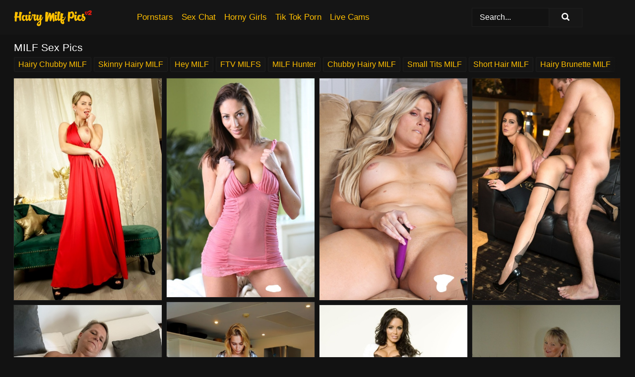

--- FILE ---
content_type: text/html;charset=UTF-8
request_url: https://hairymilfpics.com/milf/
body_size: 26787
content:
<!doctype html><html lang="en"><head><title>MILF - HairyMILFPics.com</title><meta name="description" content=""><meta charset="utf-8"><meta http-equiv="x-ua-compatible" content="ie=edge"><meta name="viewport" content="width=device-width, initial-scale=1"><meta name="rating" content="RTA-5042-1996-1400-1577-RTA"><meta name="referrer" content="origin"><meta name="robots" content="index, follow"><meta name="document-state" content="dynamic"><meta name="revisit-after" content="1 day"><link rel="icon" type="image/png" href="/favicon.png"><link rel="apple-touch-icon" href="/favicon.png"><link rel="manifest" href="/site.webmanifest"> <link rel="canonical" href="https://hairymilfpics.com/milf/" /> <link rel="stylesheet" href="/lorie/jenne.css?v=1762914842"/><link rel="stylesheet" href="https://hairymilfpics.com/css/flag-icons.min.css"><link rel="dns-prefetch" href="https://hairymilfpics.com/"><link rel="dns-prefetch" href="https://cdni.hairymilfpics.com/"><link rel="preload" href="/img/placeholder.png" as="image"><base target="_blank"/><script type="application/ld+json">
        {
            "@context": "http://schema.org/",
            "@type": "WebPage",
            "name": "MILF",
            "description": "",
            "url": "https://hairymilfpics.com/milf/",
            "speakable": {
                "@type": "SpeakableSpecification",
                "xpath": [
                    "/html/head/title",
                    "/html/head/meta[@name='description']/@content"
                ]
            },
            "publisher": {
                "@type": "Organization",
                "name": "Hairy MILF",
                "logo": {
                    "@type": "ImageObject",
                    "url": "https://hairymilfpics.com/img/logo.png"
                }
            }
        }
    </script></head><body><style>h1,h3,.listing-letter{font-size:21px;font-weight:400;white-space:nowrap;overflow:hidden;text-overflow:ellipsis}h1,h3{color:#ffffff}.breadcrumbs,.breadcrumbs-2{font-size:21px;font-weight:400;margin-block-end:.77em;white-space:nowrap;overflow:hidden;text-overflow:ellipsis}.breadcrumbs a{font-size:21px}.breadcrumbs span,.breadcrumbs h1,.breadcrumbs h2,.breadcrumbs-2 span,.breadcrumbs-2 h1,.breadcrumbs-2 h2{display:inline;font-size:21px}.breadcrumbs span svg,.breadcrumbs-2 span svg,.underline div svg,.Underline div svg{height:18px;width:18px;margin-right:6px;margin-bottom:-2px;fill:#ffffff;opacity:.5}.breadcrumbs h1,.breadcrumbs h2{font-weight:400}.breadcrumbs-d{padding:0 4px}.breadcrumbs-2 h1{font-size:21px;font-weight:400}.content-info{margin-bottom:7px!important;overflow-x:auto;white-space:nowrap;position:relative;display:inline-flex}.content-info::-webkit-scrollbar,.content-categories::-webkit-scrollbar{display:none}.content-info:after{right:-1px;background-image:-o-linear-gradient(90deg,#12121200,#121212 15px,#121212);background-image:linear-gradient(90deg,#12121200,#121212 15px,#121212);content:'';display:block;position:absolute;top:0;bottom:0;width:25px;z-index:1;pointer-events:none}.content-categories{overflow-x:auto;white-space:nowrap;position:relative;padding-right:25px;width:100%;display:inline-flex}.content-categories a{margin:0 5px 5px 0;padding:0 8px;line-height:1.25em;border:1px solid #1F1F1F;background-color:#151515;text-transform:capitalize;border-radius:2px;font-size:16px;height:30px;box-sizing:border-box;overflow:hidden;display:inline-flex;align-items:center;min-width:fit-content}.content-categories a:hover{border-color:#3c3c3c}.wrapper{margin:0 auto;position:relative}.header-wrapper{width:100%;background-color:#151515;z-index:500;}.header-top a{font-size:13px;color:#FFFFFF;line-height:2em;margin-right:10px}.header-top a:hover{color:#FFBF00}.header{line-height:70px;font-size:0}.header-title{margin-top:14px;position:relative}.header-nav{display:inline-block;line-height:1.25em;position:relative;vertical-align:middle;font-size:19px}.header-nav a{display:inline-block;color:#FFBF00;padding:0 1.3em 0 0;position:relative;font-weight:400}.header-nav a:hover{color:#F80F0F}.header-nav label{cursor:pointer;position:absolute;top:-3.7em;right:0}.header-nav span,.menu-item img,.mobile-search{transition:opacity .15s ease-in-out}.mob-menu{border-top:1px solid #1F1F1F;border-bottom:1px solid #1F1F1F;min-height:40px}.mob-menu ul li{text-align:center;width:33%;line-height:40px;height:40px;display:inline-block;font-size:0;float:left}.mob-menu-border{position:absolute;border-right:1px solid #1F1F1F;right:0;height:100%}.mob-menu ul li a{font-size:16px;position:relative;width:100%;height:100%;display:block;color:#FFBF00}.mob-menu ul li a:hover{color:#F80F0F}.mob-menu ul li img{width:16px;height:16px;opacity:.25;margin-bottom:-3px;margin-right:6px}.menu-item img{width:16px;height:16px;opacity:.25;margin-bottom:-3px;margin-right:6px}.menu-item:hover img{opacity:1}.header-submenu{background-color:#151515;border-bottom:1px solid #1F1F1F;line-height:34px;text-align:center}.header-submenu a{color:#FFBF00}.header-submenu a:hover{color:#F80F0F}.header-logo{width:248px;display:inline-block;line-height:1.25em;position:relative;vertical-align:middle}.header-search{display:inline-block;line-height:1.25em;position:relative;vertical-align:middle;text-align:right}.header-search input{color:#FFFFFF;font-size:16px;line-height:16px;padding:9px 15px;background-color:#121212;border:1px solid #1F1F1F;box-sizing:border-box}.header-search input:focus{background-color:#171717}.clear:before,.clear:after{content:"";display:block;line-height:0}.clear:after{clear:both}#open,.mobile-menu,.search__result--hidden{display:none}.mobile-search svg,.mobile-menu svg{width:23px;height:23px;fill:#FFFFFF}.mobile-search{display:none;cursor:pointer;position:relative;width:23px;height:23px;background-size:cover;opacity:.7;float:right;top:19px;right:38px}.mobile-search:hover{opacity:.3}.search-button{position:absolute;top:0;right:0;background-color:#171717;border:1px solid #1F1F1F;box-sizing:border-box;padding:0 25px;cursor:pointer;height:39px}.search-button:hover{background-color:#121212}.search-button span{height:100%}.search-button svg{width:16px;height:16px;fill:#FFFFFF;padding-top:50%;margin-top:1px}.search-label{background-size:cover;position:absolute;left:11px;top:10px;width:16px;height:16px;opacity:0.14}.search-label svg{width:16px;height:16px;fill:#FFFFFF}#search-form{position:relative}.search__result{display:block;border-bottom:1px solid #1F1F1F;width:372px;position:absolute;z-index:999999;right:0;margin-top:0;padding:0;background-color:#171717;border-left:1px solid #1F1F1F;border-right:1px solid #1F1F1F}.search__result a{display:block;font-size:16px;line-height:36px;padding:0 5px 0 15px;color:#FFBF00}.search__result li span{padding-left:15px;color:#FFFFFF;opacity:.4}.no-bg-hover{background-color:#171717!important}.no-bg-hover:hover{background-color:#171717!important}.search__result li a span{color:#FFFFFF;padding:0;opacity:1}.search__result li{width:100%;height:36px;margin:0;color:#FFBF00;font-size:16px;line-height:36px;text-align:left;overflow:hidden}.search__result li:hover{background-color:#121212}.search__result li:hover a{color:#F80F0F}.underline{border-bottom:1px solid #1F1F1F;margin-bottom:8px!important}.underline div{font-size:21px;margin-block-end:1em;margin-block-start:1em;font-weight:400}@media screen and (min-width:240px) and (max-width:317px){.wrapper{width:220px}.search__result{width:218px}}@media screen and (min-width:318px) and (max-width:359px){.wrapper{width:300px}.search__result{width:298px}}@media screen and (min-width:360px) and (max-width:374px){.wrapper{width:342px}.search__result{width:340px}}@media screen and (min-width:375px) and (max-width:533px){.wrapper{width:357px}.search__result{width:355px}}@media screen and (min-width:534px) and (max-width:567px){.wrapper{width:512px}.search__result{width:510px}}@media screen and (min-width:568px) and (max-width:625px){.wrapper{width:548px}.search__result{width:546px}}@media screen and (min-width:626px) and (max-width:666px){.wrapper{width:608px}.search__result{width:606px}}@media screen and (min-width:667px) and (max-width:719px){.wrapper{width:644px}.search__result{width:642px}}@media screen and (min-width:720px) and (max-width:767px){.wrapper{width:698px}.search__result{width:696px}}@media screen and (min-width:768px) and (max-width:799px){.wrapper{width:745px}.search__result{width:743px}}@media screen and (min-width:800px) and (max-width:899px){.wrapper{width:781px}.search__result{width:779px}}@media screen and (min-width:900px) and (max-width:933px){.wrapper{width:880px}.search__result{width:878px}}@media screen and (min-width:934px) and (max-width:1023px){.wrapper{width:916px}.search__result{width:914px}}@media screen and (min-width:1024px) and (max-width:1241px){.wrapper{width:1006px}.search__result{width:1004px}.header-search,.header-search input{width:300px}}@media screen and (min-width:1242px) and (max-width:1359px){.wrapper{width:1224px}.search__result{width:298px}.header-nav{width:675px;font-size:17px}.header-nav a{padding:0 1em 0 0}}@media screen and (min-width:1360px) and (max-width:1439px){.wrapper{width:1332px}.search__result{width:325px}.header-logo{width:268px}.header-nav{width:736px;font-size:17px}.header-search,.header-search input{width:327px}}@media screen and (min-width:1440px) and (max-width:1504px){.wrapper{width:1412px}.search__result{width:421px}.header-logo{width:285px}.header-nav{width:703px;font-size:17px}.header-search,.header-search input{width:423px}}@media screen and (min-width:1505px) and (max-width:1549px){.wrapper{width:1487px}.search__result{width:486px}.header-nav{width:751px}.header-search,.header-search input{width:488px}}@media screen and (min-width:1550px) and (max-width:1599px){.wrapper{width:1532px}.search__result{width:486px}.header-nav{width:796px}.header-search,.header-search input{width:488px}}@media screen and (min-width:1600px) and (max-width:1867px){.wrapper{width:1570px}.search__result{width:514px}.header-logo{width:225px}.header-nav{width:829px}.header-search,.header-search input{width:516px}}@media screen and (min-width:1868px){.wrapper{width:1840px}.search__result{width:606px}.header-nav{width:984px}.header-search,.header-search input{width:608px}}@media screen and (max-width:1279px){.header-wrapper{position:relative}.header{line-height:1.25em;padding:5px 0 0 0}.header-logo{width:100%;height:50px}.header-logo img{margin-top:12px}.header-nav{width:100%;font-size:19px}.header-nav span{position:relative;width:23px;height:23px;background-size:cover;opacity:.7;top:19px}input[type=checkbox]:checked+.header-menu{height:auto}.header-menu{height:0;margin-bottom:10px;margin-top:5px;overflow:hidden;transition:height .15s ease}.header-menu a{padding:0;display:block;border-top:solid 1px #1F1F1F;line-height:45px}.header-search{display:none}.header-search{height:50px}.header-search,.header-search input{width:100%}.mobile-menu{display:block;margin-top:20px}.mobile-search{display:block}}@media screen and (min-width:1280px){.header-nav a{display:table-cell;height:70px;vertical-align:middle}.mob-menu{display:none}.nav-primary li{display:table-cell;height:70px;vertical-align:middle}}@media screen and (min-width:320px) and (max-width:767px){#search-form{height:40px}}</style><header class="header-wrapper"><div class="wrapper"><div class="header"><div class="header-logo"><a href="https://hairymilfpics.com/" title="Hairy MILF" target="_self"><img src="https://hairymilfpics.com/img/logo.png" alt="Hairy MILF" width="157" height="38"></a><span class="mobile-search"><svg version="1.0" xmlns="https://www.w3.org/2000/svg" xmlns:xlink="https://www.w3.org/1999/xlink" x="0px" y="0px" viewBox="0 0 512 512" xml:space="preserve"><path d="M506.2,449.2L400.3,343.3c-3.9-3.9-3.9-7.8-2-11.8c21.6-33.3,33.3-72.6,33.3-115.7C431.7,96.1,335.6,0,215.9,0 S0.1,96.1,0.1,215.8s96.1,215.8,215.8,215.8c43.2,0,82.4-11.8,115.7-33.3c3.9-2,9.8-2,11.8,2l105.9,105.9c7.8,7.8,19.6,7.8,27.5,0 l27.5-27.5C514.1,468.8,514.1,457.1,506.2,449.2z M217.9,353.1c-76.5,0-137.3-60.8-137.3-137.3S141.4,78.5,217.9,78.5 s137.3,60.8,137.3,137.3S294.4,353.1,217.9,353.1L217.9,353.1z"/></svg></span></div><div class="header-nav"><label for="open"><span class="mobile-menu"><svg version="1.0" xmlns="https://www.w3.org/2000/svg" xmlns:xlink="https://www.w3.org/1999/xlink" x="0px" y="0px" viewBox="0 0 512 512" xml:space="preserve"><g><path d="M512,64c0-12.8-8.5-21.3-21.3-21.3H21.3C8.5,42.7,0,51.2,0,64v42.7C0,119.5,8.5,128,21.3,128h469.3 c12.8,0,21.3-8.5,21.3-21.3V64z"/><path d="M512,234.7c0-12.8-8.5-21.3-21.3-21.3H21.3C8.5,213.3,0,221.9,0,234.7v42.7c0,12.8,8.5,21.3,21.3,21.3h469.3 c12.8,0,21.3-8.5,21.3-21.3V234.7z"/><path d="M512,405.3c0-12.8-8.5-21.3-21.3-21.3H21.3C8.5,384,0,392.5,0,405.3V448c0,12.8,8.5,21.3,21.3,21.3h469.3 c12.8,0,21.3-8.5,21.3-21.3V405.3z"/></g></svg></span></label><input type="checkbox" name="menu-checkbox" id="open"><nav class="header-menu"><ul class="nav-primary"><li><a href="https://hairymilfpics.com/pornstars/" title="Pornstars" target="_self" class="menu-item">Pornstars</a></li><li><a href="https://hairymilfpics.com/sex-chat/" title="Sex Chat" target="_self" class="menu-item">Sex Chat</a></li><li><a href="https://hairymilfpics.com/to/horny-girls/" title="Horny Girls" target="_blank" class="menu-item" id="menutab1">Horny Girls</a></li><li><a href="https://hairymilfpics.com/to/jerk-n-cum/" title="Tik Tok Porn" target="_blank" class="menu-item" id="menutab2">Tik Tok Porn</a></li><li><a href="https://hairymilfpics.com/to/live-cams/" title="Live Cams" target="_blank" class="menu-item" id="menutab3"></a></li><script>
                          var userLang = navigator.language || navigator.userLanguage;
                          var link = document.getElementById("menutab3");
                          if (userLang.toLowerCase().startsWith("de")) {
                            if (link) {
                              link.textContent = "Amateur Cams";
                            }
                          } else {
                            link.textContent = "Live Cams";
                          }
                        </script></ul></nav></div><div class="header-search"><form action="/search/" id="search-form" target="_self"><input placeholder="Search..." id="search" class="search-input"><ul id="search-results" class="search__result--hidden"></ul><a href="/search/" aria-label="Search" class="search-button" title="" target="_self"><span><svg version="1.0" xmlns="https://www.w3.org/2000/svg" xmlns:xlink="https://www.w3.org/1999/xlink" x="0px" y="0px" viewBox="0 0 512 512" xml:space="preserve"><path d="M506.2,449.2L400.3,343.3c-3.9-3.9-3.9-7.8-2-11.8c21.6-33.3,33.3-72.6,33.3-115.7C431.7,96.1,335.6,0,215.9,0 S0.1,96.1,0.1,215.8s96.1,215.8,215.8,215.8c43.2,0,82.4-11.8,115.7-33.3c3.9-2,9.8-2,11.8,2l105.9,105.9c7.8,7.8,19.6,7.8,27.5,0 l27.5-27.5C514.1,468.8,514.1,457.1,506.2,449.2z M217.9,353.1c-76.5,0-137.3-60.8-137.3-137.3S141.4,78.5,217.9,78.5 s137.3,60.8,137.3,137.3S294.4,353.1,217.9,353.1L217.9,353.1z"/></svg></span></a></form></div></div></div><div class="mob-menu clear"><ul></ul></div></header><!-- <div class="mob1"></div> --><div class="wrapper header-title"><noscript><div style="background-color: #E34449; color: #FFFFFF; text-align: center; font-size: 16px; line-height: 22px; display: block; padding: 10px; border-radius: 3px;">JavaScript is required for this website. Please turn it on in your browser and reload the page.</div></noscript><div class="breadcrumbs" style="margin-bottom: 7px !important;"><h1>MILF Sex Pics</h1></div><div class="wrapper content-info"><div class="content-categories"><a href="https://hairymilfpics.com/search/hairy-chubby-milf/" title="Hairy Chubby MILF" target="_self">Hairy Chubby MILF</a><a href="https://hairymilfpics.com/search/skinny-hairy-milf/" title="Skinny Hairy MILF" target="_self">Skinny Hairy MILF</a><a href="https://hairymilfpics.com/porn-sites/hey-milf/" title="Hey MILF" target="_self">Hey MILF</a><a href="https://hairymilfpics.com/porn-sites/ftv-milfs/" title="FTV MILFS" target="_self">FTV MILFS</a><a href="https://hairymilfpics.com/porn-sites/milf-hunter/" title="MILF Hunter" target="_self">MILF Hunter</a><a href="https://hairymilfpics.com/search/chubby-hairy-milf/" title="Chubby Hairy MILF" target="_self">Chubby Hairy MILF</a><a href="https://hairymilfpics.com/search/small-tits-milf/" title="Small Tits MILF" target="_self">Small Tits MILF</a><a href="https://hairymilfpics.com/search/short-hair-milf/" title="Short Hair MILF" target="_self">Short Hair MILF</a><a href="https://hairymilfpics.com/search/hairy-brunette-milf/" title="Hairy Brunette MILF" target="_self">Hairy Brunette MILF</a><a href="https://hairymilfpics.com/search/milf-housewife/" title="MILF Housewife" target="_self">MILF Housewife</a></div></div></div><div class="wrapper" data-category="milf"><div class="m-content clear"><ul class="container clear" id="container"><script>
                var container = document.querySelector('#container');
                    container.style.opacity = '0';
                    // container.style.height = '0';
            </script> <li><a href='https://hairymilfpics.com/pics/sexy-blonde-milf-katerina-hartlova-inserts-a-tail-butt-plug-after-going-nude-81471924/' title='Sexy blonde MILF Katerina Hartlova inserts a tail butt plug after going nude' data-c='47' data-g='21081471924000007'><img src='[data-uri]' data-src='https://cdni.hairymilfpics.com/460/1/366/81471924/81471924_007_cf13.jpg' alt='Sexy blonde MILF Katerina Hartlova inserts a tail butt plug after going nude' width='300' height='450'></a></li><li><a href='https://hairymilfpics.com/pics/hot-wife-vivie-delmonico-fucks-a-bbc-while-her-cuck-watches-her-76381989/' title='Hot wife Vivie Delmonico fucks a BBC while her cuck watches her' data-c='47' data-g='21076381989000001'><img src='[data-uri]' data-src='https://cdni.hairymilfpics.com/460/1/45/76381989/76381989_001_4fc6.jpg' alt='Hot wife Vivie Delmonico fucks a BBC while her cuck watches her' width='300' height='444'></a></li><li><a href='https://hairymilfpics.com/pics/thick-blonde-jenna-mane-discards-a-red-dress-before-masturbating-with-a-toy-64602829/' title='Thick blonde Jenna Mane discards a red dress before masturbating with a toy' data-c='47' data-g='21064602829000011'><img src='[data-uri]' data-src='https://cdni.hairymilfpics.com/460/1/370/64602829/64602829_011_2738.jpg' alt='Thick blonde Jenna Mane discards a red dress before masturbating with a toy' width='300' height='450'></a></li><li><a href='https://hairymilfpics.com/pics/pornstars-alexis-crystal-texas-patti-do-anal-sex-in-a-wild-foursome-fuck-84729018/' title='Pornstars Alexis Crystal  Texas Patti do anal sex in a wild foursome fuck' data-c='47' data-g='21084729018000006'><img src='[data-uri]' data-src='https://cdni.hairymilfpics.com/460/1/87/84729018/84729018_006_5213.jpg' alt='Pornstars Alexis Crystal  Texas Patti do anal sex in a wild foursome fuck' width='300' height='450'></a></li><li><a href='https://hairymilfpics.com/pics/hot-teen-kelly-collins-shows-her-tits-and-pussy-over-a-breakfast-shake-49508823/' title='Hot teen Kelly Collins shows her tits and pussy over a breakfast shake' data-c='47' data-g='21049508823000010'><img src='[data-uri]' data-src='https://cdni.hairymilfpics.com/460/1/373/49508823/49508823_010_5efe.jpg' alt='Hot teen Kelly Collins shows her tits and pussy over a breakfast shake' width='300' height='450'></a></li><li><a href='https://hairymilfpics.com/pics/overweight-mature-woman-sweet-susi-dildos-her-pussy-while-naked-in-bed-95341308/' title='Overweight mature woman Sweet Susi dildos her pussy while naked in bed' data-c='47' data-g='21095341308000008'><img src='[data-uri]' data-src='https://cdni.hairymilfpics.com/460/1/276/95341308/95341308_008_5f24.jpg' alt='Overweight mature woman Sweet Susi dildos her pussy while naked in bed' width='300' height='398'></a></li><li><a href='https://hairymilfpics.com/pics/hot-chicks-gemma-massey-and-valerie-summer-team-up-for-a-foursome-fuck-83561126/' title='Hot chicks Gemma Massey and Valerie Summer team up for a foursome fuck' data-c='47' data-g='21083561126000008'><img src='[data-uri]' data-src='https://cdni.hairymilfpics.com/460/1/322/83561126/83561126_008_c802.jpg' alt='Hot chicks Gemma Massey and Valerie Summer team up for a foursome fuck' width='300' height='450'></a></li><li><a href='https://hairymilfpics.com/pics/natural-blonde-marlen-releases-her-breasts-while-in-her-bedroom-36952055/' title='Natural blonde Marlen releases her breasts while in her bedroom' data-c='47' data-g='21036952055000002'><img src='[data-uri]' data-src='https://cdni.hairymilfpics.com/460/1/356/36952055/36952055_002_9de2.jpg' alt='Natural blonde Marlen releases her breasts while in her bedroom' width='300' height='450'></a></li><li><a href='https://hairymilfpics.com/pics/blond-amateur-hayley-marie-coppin-goes-topless-while-talking-on-the-phone-86547926/' title='Blond amateur Hayley Marie Coppin goes topless while talking on the phone' data-c='47' data-g='21086547926000009'><img src='[data-uri]' data-src='https://cdni.hairymilfpics.com/460/1/296/86547926/86547926_009_84da.jpg' alt='Blond amateur Hayley Marie Coppin goes topless while talking on the phone' width='300' height='450'></a></li><li><a href='https://hairymilfpics.com/pics/blonde-milf-rachael-cavalli-has-hardcore-sex-with-her-masseur-87992297/' title='Blonde MILF Rachael Cavalli has hardcore sex with her masseur' data-c='47' data-g='21087992297000012'><img src='[data-uri]' data-src='https://cdni.hairymilfpics.com/460/1/365/87992297/87992297_012_4791.jpg' alt='Blonde MILF Rachael Cavalli has hardcore sex with her masseur' width='300' height='196'></a></li><li><a href='https://hairymilfpics.com/pics/sexy-milf-missy-wild-strips-to-her-heels-while-a-man-jerks-off-26062009/' title='Sexy MILF Missy Wild strips to her heels while a man jerks off' data-c='47' data-g='21026062009000013'><img src='[data-uri]' data-src='https://cdni.hairymilfpics.com/460/1/383/26062009/26062009_013_db66.jpg' alt='Sexy MILF Missy Wild strips to her heels while a man jerks off' width='300' height='196'></a></li><li><a href='https://hairymilfpics.com/pics/collared-female-slaves-provide-oral-sex-while-on-their-knees-41642505/' title='Collared female slaves provide oral sex while on their knees' data-c='47' data-g='21041642505000009'><img src='[data-uri]' data-src='https://cdni.hairymilfpics.com/460/1/10/41642505/41642505_009_fd66.jpg' alt='Collared female slaves provide oral sex while on their knees' width='300' height='165'></a></li><li><a href='https://hairymilfpics.com/pics/blonde-bbw-leah-jayne-gets-banged-on-top-of-a-pool-table-75572064/' title='Blonde BBW Leah Jayne gets banged on top of a pool table' data-c='47' data-g='21075572064000011'><img src='[data-uri]' data-src='https://cdni.hairymilfpics.com/460/1/300/75572064/75572064_011_1777.jpg' alt='Blonde BBW Leah Jayne gets banged on top of a pool table' width='300' height='196'></a></li><li><a href='https://hairymilfpics.com/pics/overweight-redhead-andi-peacock-is-stripped-naked-before-being-banged-98722689/' title='Overweight redhead Andi Peacock is stripped naked before being banged' data-c='47' data-g='21098722689000015'><img src='[data-uri]' data-src='https://cdni.hairymilfpics.com/460/1/372/98722689/98722689_015_cb86.jpg' alt='Overweight redhead Andi Peacock is stripped naked before being banged' width='300' height='196'></a></li><li><a href='https://hairymilfpics.com/pics/black-bbw-delilah-black-hooks-up-with-a-big-dick-for-a-hardcore-fuck-66195157/' title='Black BBW Delilah Black hooks up with a big dick for a hardcore fuck' data-c='47' data-g='21066195157000010'><img src='[data-uri]' data-src='https://cdni.hairymilfpics.com/460/1/193/66195157/66195157_010_11e4.jpg' alt='Black BBW Delilah Black hooks up with a big dick for a hardcore fuck' width='300' height='196'></a></li><li><a href='https://hairymilfpics.com/pics/darkhaired-housewife-mona-gets-pissed-on-during-a-gangbang-57370964/' title='Dark-haired housewife Mona gets pissed on during a gangbang' data-c='47' data-g='21057370964000011'><img src='[data-uri]' data-src='https://cdni.hairymilfpics.com/460/1/380/57370964/57370964_011_ae06.jpg' alt='Dark-haired housewife Mona gets pissed on during a gangbang' width='300' height='200'></a></li><li><a href='https://hairymilfpics.com/pics/classy-blonde-jill-kelly-seduces-her-man-in-hot-stockings-and-silk-clothing-88870196/' title='Classy blonde Jill Kelly seduces her man in hot stockings and silk clothing' data-c='47' data-g='21088870196000008'><img src='[data-uri]' data-src='https://cdni.hairymilfpics.com/460/1/313/88870196/88870196_008_d494.jpg' alt='Classy blonde Jill Kelly seduces her man in hot stockings and silk clothing' width='300' height='196'></a></li><li><a href='https://hairymilfpics.com/pics/middleaged-blonde-busty-dusty-uncorks-her-giant-fake-tits-during-solo-action-46986738/' title='Middle-aged blonde Busty Dusty uncorks her giant fake tits during solo action' data-c='47' data-g='21046986738000001'><img src='[data-uri]' data-src='https://cdni.hairymilfpics.com/460/1/362/46986738/46986738_001_8618.jpg' alt='Middle-aged blonde Busty Dusty uncorks her giant fake tits during solo action' width='300' height='450'></a></li><li><a href='https://hairymilfpics.com/pics/dark-haired-female-nataly-lancaster-attends-to-the-ball-sac-while-giving-head-11766787/' title='Dark haired female Nataly Lancaster attends to the ball sac while giving head' data-c='47' data-g='21011766787000006'><img src='[data-uri]' data-src='https://cdni.hairymilfpics.com/460/1/119/11766787/11766787_006_4886.jpg' alt='Dark haired female Nataly Lancaster attends to the ball sac while giving head' width='300' height='196'></a></li><li><a href='https://hairymilfpics.com/pics/japanese-woman-maki-hojo-leaks-jizz-from-her-beaver-after-having-sex-78170975/' title='Japanese woman Maki Hojo leaks jizz from her beaver after having sex' data-c='47' data-g='21078170975000005'><img src='[data-uri]' data-src='https://cdni.hairymilfpics.com/460/1/129/78170975/78170975_005_b163.jpg' alt='Japanese woman Maki Hojo leaks jizz from her beaver after having sex' width='300' height='222'></a></li><li><a href='https://hairymilfpics.com/pics/uk-redhead-fingers-her-pussy-while-wearing-retro-nylons-and-high-heels-26884564/' title='UK redhead fingers her pussy while wearing retro nylons and high heels' data-c='47' data-g='21026884564000012'><img src='[data-uri]' data-src='https://cdni.hairymilfpics.com/460/1/344/26884564/26884564_012_cffc.jpg' alt='UK redhead fingers her pussy while wearing retro nylons and high heels' width='300' height='450'></a></li><li><a href='https://hairymilfpics.com/pics/ebony-milf-raven-swallowz-removes-a-pink-dress-before-toying-her-pussy-33466075/' title='Ebony MILF Raven Swallowz removes a pink dress before toying her pussy' data-c='47' data-g='21033466075000014'><img src='[data-uri]' data-src='https://cdni.hairymilfpics.com/460/1/366/33466075/33466075_014_7b83.jpg' alt='Ebony MILF Raven Swallowz removes a pink dress before toying her pussy' width='300' height='444'></a></li><li><a href='https://hairymilfpics.com/pics/blonde-female-cory-chase-has-lesbian-sex-with-her-step-aunt-rebel-rhyder-11555919/' title='Blonde female Cory Chase has lesbian sex with her step aunt Rebel Rhyder' data-c='47' data-g='21011555919000014'><img src='[data-uri]' data-src='https://cdni.hairymilfpics.com/460/1/351/11555919/11555919_014_6fb7.jpg' alt='Blonde female Cory Chase has lesbian sex with her step aunt Rebel Rhyder' width='300' height='165'></a></li><li><a href='https://hairymilfpics.com/pics/amateur-lady-slutscot-susan-gives-a-pov-blowjob-after-modeling-naked-in-bushes-91127289/' title='Amateur lady Slutscot Susan gives a POV blowjob after modeling naked in bushes' data-c='47' data-g='21091127289000001'><img src='[data-uri]' data-src='https://cdni.hairymilfpics.com/460/1/327/91127289/91127289_001_e7b5.jpg' alt='Amateur lady Slutscot Susan gives a POV blowjob after modeling naked in bushes' width='300' height='398'></a></li><li><a href='https://hairymilfpics.com/pics/british-housewife-with-massive-saggy-tits-gets-stripped-by-her-toy-boy-34269676/' title='British housewife with massive saggy tits gets stripped by her toy boy' data-c='47' data-g='21034269676000006'><img src='[data-uri]' data-src='https://cdni.hairymilfpics.com/460/1/168/34269676/34269676_006_dd6b.jpg' alt='British housewife with massive saggy tits gets stripped by her toy boy' width='300' height='450'></a></li><li><a href='https://hairymilfpics.com/pics/hot-redhead-lauren-phillips-seduces-a-boy-while-theyre-working-at-a-diner-58442124/' title='Hot redhead Lauren Phillips seduces a boy while theyre working at a diner' data-c='47' data-g='21058442124000015'><img src='[data-uri]' data-src='https://cdni.hairymilfpics.com/460/1/337/58442124/58442124_015_e40d.jpg' alt='Hot redhead Lauren Phillips seduces a boy while theyre working at a diner' width='300' height='196'></a></li><li><a href='https://hairymilfpics.com/pics/uk-amateur-hayley-marie-coppin-and-a-girlfriend-try-on-vintage-underwear-48282277/' title='UK amateur Hayley Marie Coppin and a girlfriend try on vintage underwear' data-c='47' data-g='21048282277000006'><img src='[data-uri]' data-src='https://cdni.hairymilfpics.com/460/1/351/48282277/48282277_006_9476.jpg' alt='UK amateur Hayley Marie Coppin and a girlfriend try on vintage underwear' width='300' height='450'></a></li><li><a href='https://hairymilfpics.com/pics/busty-wife-fucks-2-black-studs-while-her-cuckold-looks-on-in-dismay-14753899/' title='Busty wife fucks 2 black studs while her cuckold looks on in dismay' data-c='47' data-g='21014753899000004'><img src='[data-uri]' data-src='https://cdni.hairymilfpics.com/460/1/201/14753899/14753899_004_7fd5.jpg' alt='Busty wife fucks 2 black studs while her cuckold looks on in dismay' width='300' height='450'></a></li><li><a href='https://hairymilfpics.com/pics/classy-mature-woman-danica-collins-unleashes-her-large-tits-gloves-and-nylons-84474926/' title='Classy mature woman Danica Collins unleashes her large tits gloves and nylons' data-c='47' data-g='21084474926000010'><img src='[data-uri]' data-src='https://cdni.hairymilfpics.com/460/1/141/84474926/84474926_010_9073.jpg' alt='Classy mature woman Danica Collins unleashes her large tits gloves and nylons' width='300' height='450'></a></li><li><a href='https://hairymilfpics.com/pics/ethnic-model-jay-fondles-her-big-tits-in-a-garter-belt-and-nylons-72499394/' title='Ethnic model Jay fondles her big tits in a garter belt and nylons' data-c='47' data-g='21072499394000012'><img src='[data-uri]' data-src='https://cdni.hairymilfpics.com/460/1/348/72499394/72499394_012_d520.jpg' alt='Ethnic model Jay fondles her big tits in a garter belt and nylons' width='300' height='450'></a></li><li><a href='https://hairymilfpics.com/pics/older-blonde-fatties-treat-a-surprised-younger-guy-to-a-threesome-52378542/' title='Older blonde fatties treat a surprised younger guy to a threesome' data-c='47' data-g='21052378542000005'><img src='[data-uri]' data-src='https://cdni.hairymilfpics.com/460/1/346/52378542/52378542_005_3eb6.jpg' alt='Older blonde fatties treat a surprised younger guy to a threesome' width='300' height='196'></a></li><li><a href='https://hairymilfpics.com/pics/obese-brunette-chloe-klein-masturbates-with-her-collection-of-sex-toys-84768186/' title='Obese brunette Chloe Klein masturbates with her collection of sex toys' data-c='47' data-g='21084768186000016'><img src='[data-uri]' data-src='https://cdni.hairymilfpics.com/460/1/347/84768186/84768186_016_b521.jpg' alt='Obese brunette Chloe Klein masturbates with her collection of sex toys' width='300' height='196'></a></li><li><a href='https://hairymilfpics.com/pics/busty-blonde-dee-williams-does-an-interracial-dp-in-front-of-her-cuckold-39231478/' title='Busty blonde Dee Williams does an interracial DP in front of her cuckold' data-c='47' data-g='21039231478000009'><img src='[data-uri]' data-src='https://cdni.hairymilfpics.com/460/1/371/39231478/39231478_009_f934.jpg' alt='Busty blonde Dee Williams does an interracial DP in front of her cuckold' width='300' height='196'></a></li><li><a href='https://hairymilfpics.com/pics/japanese-milf-reiko-kobayakawa-models-totally-naked-atop-a-dining-table-26005137/' title='Japanese MILF Reiko Kobayakawa models totally naked atop a dining table' data-c='47' data-g='21026005137000005'><img src='[data-uri]' data-src='https://cdni.hairymilfpics.com/460/1/386/26005137/26005137_005_ebc7.jpg' alt='Japanese MILF Reiko Kobayakawa models totally naked atop a dining table' width='300' height='196'></a></li><li><a href='https://hairymilfpics.com/pics/mature-woman-with-short-hair-lillian-tesh-goes-nude-on-a-bed-in-stockings-60393762/' title='Mature woman with short hair Lillian Tesh goes nude on a bed in stockings' data-c='47' data-g='21060393762000003'><img src='[data-uri]' data-src='https://cdni.hairymilfpics.com/460/1/297/60393762/60393762_003_863c.jpg' alt='Mature woman with short hair Lillian Tesh goes nude on a bed in stockings' width='300' height='196'></a></li><li><a href='https://hairymilfpics.com/pics/blonde-slut-holly-gets-fucked-in-all-3-holes-by-black-men-with-big-dicks-35010230/' title='Blonde slut Holly gets fucked in all 3 holes by black men with big dicks' data-c='47' data-g='21035010230000002'><img src='[data-uri]' data-src='https://cdni.hairymilfpics.com/460/1/82/35010230/35010230_002_2863.jpg' alt='Blonde slut Holly gets fucked in all 3 holes by black men with big dicks' width='300' height='398'></a></li><li><a href='https://hairymilfpics.com/pics/brunette-wife-and-her-husbands-mistress-are-restrained-for-a-threesome-71355129/' title='Brunette wife and her husbands mistress are restrained for a threesome' data-c='47' data-g='21071355129000003'><img src='[data-uri]' data-src='https://cdni.hairymilfpics.com/460/1/31/71355129/71355129_003_8b27.jpg' alt='Brunette wife and her husbands mistress are restrained for a threesome' width='300' height='196'></a></li><li><a href='https://hairymilfpics.com/pics/chubby-woman-charlotte-c-sets-her-huge-boobs-loose-before-shoving-her-cunt-83953784/' title='Chubby woman Charlotte C sets her huge boobs loose before shoving her cunt' data-c='47' data-g='21083953784000008'><img src='[data-uri]' data-src='https://cdni.hairymilfpics.com/460/1/363/83953784/83953784_008_b1f2.jpg' alt='Chubby woman Charlotte C sets her huge boobs loose before shoving her cunt' width='300' height='450'></a></li><li><a href='https://hairymilfpics.com/pics/natural-blonde-tracey-fingers-her-wet-pussy-during-a-solo-performance-86154087/' title='Natural blonde Tracey fingers her wet pussy during a solo performance' data-c='47' data-g='21086154087000003'><img src='[data-uri]' data-src='https://cdni.hairymilfpics.com/460/1/318/86154087/86154087_003_1985.jpg' alt='Natural blonde Tracey fingers her wet pussy during a solo performance' width='300' height='196'></a></li><li><a href='https://hairymilfpics.com/pics/gorgeous-girl-madison-ivy-masturbates-with-a-vibrator-after-undressing-69494815/' title='Gorgeous girl Madison Ivy masturbates with a vibrator after undressing' data-c='47' data-g='21069494815000013'><img src='[data-uri]' data-src='https://cdni.hairymilfpics.com/460/1/184/69494815/69494815_013_12cf.jpg' alt='Gorgeous girl Madison Ivy masturbates with a vibrator after undressing' width='300' height='450'></a></li><li><a href='https://hairymilfpics.com/pics/sexy-blonde-annabelle-reveals-her-firm-tits-while-removing-a-clingy-dress-40177425/' title='Sexy blonde Annabelle reveals her firm tits while removing a clingy dress' data-c='47' data-g='21040177425000002'><img src='[data-uri]' data-src='https://cdni.hairymilfpics.com/460/1/366/40177425/40177425_002_b96b.jpg' alt='Sexy blonde Annabelle reveals her firm tits while removing a clingy dress' width='300' height='450'></a></li><li><a href='https://hairymilfpics.com/pics/busty-chick-is-fucked-in-the-ass-with-a-strapon-cock-during-lezdom-games-13564310/' title='Busty chick is fucked in the ass with a strapon cock during lezdom games' data-c='47' data-g='21013564310000003'><img src='[data-uri]' data-src='https://cdni.hairymilfpics.com/460/1/38/13564310/13564310_003_bde8.jpg' alt='Busty chick is fucked in the ass with a strapon cock during lezdom games' width='300' height='196'></a></li><li><a href='https://hairymilfpics.com/pics/solo-girl-sabina-leigh-sets-her-big-natural-tits-free-of-a-short-dress-54405788/' title='Solo girl Sabina Leigh sets her big natural tits free of a short dress' data-c='47' data-g='21054405788000006'><img src='[data-uri]' data-src='https://cdni.hairymilfpics.com/460/1/30/54405788/54405788_006_b73d.jpg' alt='Solo girl Sabina Leigh sets her big natural tits free of a short dress' width='300' height='450'></a></li><li><a href='https://hairymilfpics.com/pics/hot-woman-francesca-le-has-her-way-with-a-restrained-male-slave-in-a-dungeon-50916840/' title='Hot woman Francesca Le has her way with a restrained male slave in a dungeon' data-c='47' data-g='21050916840000006'><img src='[data-uri]' data-src='https://cdni.hairymilfpics.com/460/1/30/50916840/50916840_006_0288.jpg' alt='Hot woman Francesca Le has her way with a restrained male slave in a dungeon' width='300' height='196'></a></li><li><a href='https://hairymilfpics.com/pics/amateur-fatty-roxy-exposes-her-upskirt-panties-in-a-polkadot-dress-76186405/' title='Amateur fatty Roxy exposes her upskirt panties in a polkadot dress' data-c='47' data-g='21076186405000011'><img src='[data-uri]' data-src='https://cdni.hairymilfpics.com/460/1/335/76186405/76186405_011_ff6e.jpg' alt='Amateur fatty Roxy exposes her upskirt panties in a polkadot dress' width='300' height='398'></a></li><li><a href='https://hairymilfpics.com/pics/blonde-lesbians-nikki-brooks-cory-chase-kiss-after-licking-pussies-71847149/' title='Blonde lesbians Nikki Brooks  Cory Chase kiss after licking pussies' data-c='47' data-g='21071847149000009'><img src='[data-uri]' data-src='https://cdni.hairymilfpics.com/460/1/342/71847149/71847149_009_112e.jpg' alt='Blonde lesbians Nikki Brooks  Cory Chase kiss after licking pussies' width='300' height='165'></a></li><li><a href='https://hairymilfpics.com/pics/blonde-milf-phoenix-marie-takes-a-cumshot-on-her-breasts-after-a-fuck-83873348/' title='Blonde MILF Phoenix Marie takes a cumshot on her breasts after a fuck' data-c='47' data-g='21083873348000013'><img src='[data-uri]' data-src='https://cdni.hairymilfpics.com/460/1/32/83873348/83873348_013_ae74.jpg' alt='Blonde MILF Phoenix Marie takes a cumshot on her breasts after a fuck' width='300' height='196'></a></li><li><a href='https://hairymilfpics.com/pics/brunette-chick-caramel-tortures-a-naked-mans-cock-and-ball-sack-56746749/' title='Brunette chick Caramel tortures a naked mans cock and ball sack' data-c='47' data-g='21056746749000017'><img src='[data-uri]' data-src='https://cdni.hairymilfpics.com/460/1/141/56746749/56746749_017_8192.jpg' alt='Brunette chick Caramel tortures a naked mans cock and ball sack' width='300' height='444'></a></li><li><a href='https://hairymilfpics.com/pics/charming-teen-kelly-collins-gets-naked-in-frilly-white-socks-and-red-heels-19184475/' title='Charming teen Kelly Collins gets naked in frilly white socks and red heels' data-c='47' data-g='21019184475000018'><img src='[data-uri]' data-src='https://cdni.hairymilfpics.com/460/1/354/19184475/19184475_018_1560.jpg' alt='Charming teen Kelly Collins gets naked in frilly white socks and red heels' width='300' height='444'></a></li><li><a href='https://hairymilfpics.com/pics/fully-clothed-women-and-a-solitary-male-partake-in-pee-games-57653675/' title='Fully clothed women and a solitary male partake in pee games' data-c='47' data-g='21057653675000013'><img src='[data-uri]' data-src='https://cdni.hairymilfpics.com/460/1/36/57653675/57653675_013_8567.jpg' alt='Fully clothed women and a solitary male partake in pee games' width='300' height='222'></a></li><li><a href='https://hairymilfpics.com/pics/platinum-blonde-alura-jenson-displays-her-fake-boobs-before-anal-with-a-bbc-91921055/' title='Platinum blonde Alura Jenson displays her fake boobs before anal with a BBC' data-c='47' data-g='21091921055000013'><img src='[data-uri]' data-src='https://cdni.hairymilfpics.com/460/1/319/91921055/91921055_013_739e.jpg' alt='Platinum blonde Alura Jenson displays her fake boobs before anal with a BBC' width='300' height='196'></a></li><li><a href='https://hairymilfpics.com/pics/japanese-milf-ryoko-murakami-is-finger-fucked-after-screwing-on-a-bed-25093432/' title='Japanese MILF Ryoko Murakami is finger fucked after screwing on a bed' data-c='47' data-g='21025093432000009'><img src='[data-uri]' data-src='https://cdni.hairymilfpics.com/460/1/129/25093432/25093432_009_ca96.jpg' alt='Japanese MILF Ryoko Murakami is finger fucked after screwing on a bed' width='300' height='196'></a></li><li><a href='https://hairymilfpics.com/pics/blonde-cougar-taylor-lynn-gets-on-top-her-young-latino-lovers-cock-79294624/' title='Blonde cougar Taylor Lynn gets on top her young Latino lovers cock' data-c='47' data-g='21079294624000010'><img src='[data-uri]' data-src='https://cdni.hairymilfpics.com/460/1/26/79294624/79294624_010_40a1.jpg' alt='Blonde cougar Taylor Lynn gets on top her young Latino lovers cock' width='300' height='450'></a></li><li><a href='https://hairymilfpics.com/pics/young-looking-blonde-fingers-her-asshole-while-masturbating-with-a-sex-toy-61829616/' title='Young looking blonde fingers her asshole while masturbating with a sex toy' data-c='47' data-g='21061829616000006'><img src='[data-uri]' data-src='https://cdni.hairymilfpics.com/460/1/230/61829616/61829616_006_a84d.jpg' alt='Young looking blonde fingers her asshole while masturbating with a sex toy' width='300' height='222'></a></li><li><a href='https://hairymilfpics.com/pics/beautiful-erotic-erica-a-bends-for-sexy-upskirt-before-masturbating-her-pussy-87578899/' title='Beautiful erotic Erica A bends for sexy upskirt before masturbating her pussy' data-c='47' data-g='21087578899000003'><img src='[data-uri]' data-src='https://cdni.hairymilfpics.com/460/1/197/87578899/87578899_003_1a99.jpg' alt='Beautiful erotic Erica A bends for sexy upskirt before masturbating her pussy' width='300' height='450'></a></li><li><a href='https://hairymilfpics.com/pics/caucasian-milf-annie-masturbates-with-a-dildo-during-her-first-nude-gig-30458370/' title='Caucasian MILF Annie masturbates with a dildo during her first nude gig' data-c='47' data-g='21030458370000013'><img src='[data-uri]' data-src='https://cdni.hairymilfpics.com/460/1/376/30458370/30458370_013_ea79.jpg' alt='Caucasian MILF Annie masturbates with a dildo during her first nude gig' width='300' height='196'></a></li><li><a href='https://hairymilfpics.com/pics/tattooed-lesbian-melody-kisses-her-lover-after-playing-with-her-pussy-60837023/' title='Tattooed lesbian Melody kisses her lover after playing with her pussy' data-c='47' data-g='21060837023000011'><img src='[data-uri]' data-src='https://cdni.hairymilfpics.com/460/1/269/60837023/60837023_011_393d.jpg' alt='Tattooed lesbian Melody kisses her lover after playing with her pussy' width='300' height='196'></a></li><li><a href='https://hairymilfpics.com/pics/top-pornstars-liz-honey-and-nikky-rider-share-a-big-dick-during-3some-action-58018575/' title='Top pornstars Liz Honey and Nikky Rider share a big dick during 3some action' data-c='47' data-g='21058018575000009'><img src='[data-uri]' data-src='https://cdni.hairymilfpics.com/460/1/11/58018575/58018575_009_b0bd.jpg' alt='Top pornstars Liz Honey and Nikky Rider share a big dick during 3some action' width='300' height='450'></a></li><li><a href='https://hairymilfpics.com/pics/british-women-give-a-cfnm-blowjob-while-interviewing-an-olympic-athlete-15765710/' title='British women give a CFNM blowjob while interviewing an Olympic athlete' data-c='47' data-g='21015765710000008'><img src='[data-uri]' data-src='https://cdni.hairymilfpics.com/460/1/383/15765710/15765710_008_7a1b.jpg' alt='British women give a CFNM blowjob while interviewing an Olympic athlete' width='300' height='196'></a></li><li><a href='https://hairymilfpics.com/pics/mature-brunette-danica-collins-uncovers-her-large-boobs-atop-her-bed-61084571/' title='Mature brunette Danica Collins uncovers her large boobs atop her bed' data-c='47' data-g='21061084571000014'><img src='[data-uri]' data-src='https://cdni.hairymilfpics.com/460/1/141/61084571/61084571_014_c946.jpg' alt='Mature brunette Danica Collins uncovers her large boobs atop her bed' width='300' height='196'></a></li><li><a href='https://hairymilfpics.com/pics/first-timer-nyomi-uncovers-her-pert-titties-as-she-gets-completely-naked-13508804/' title='First timer Nyomi uncovers her pert titties as she gets completely naked' data-c='47' data-g='21013508804000011'><img src='[data-uri]' data-src='https://cdni.hairymilfpics.com/460/1/204/13508804/13508804_011_6038.jpg' alt='First timer Nyomi uncovers her pert titties as she gets completely naked' width='300' height='196'></a></li><li><a href='https://hairymilfpics.com/pics/blonde-amateur-removes-a-red-velvet-dress-to-pose-nude-in-garters-and-nylons-65859423/' title='Blonde amateur removes a red velvet dress to pose nude in garters and nylons' data-c='47' data-g='21065859423000012'><img src='[data-uri]' data-src='https://cdni.hairymilfpics.com/460/1/354/65859423/65859423_012_38a0.jpg' alt='Blonde amateur removes a red velvet dress to pose nude in garters and nylons' width='300' height='398'></a></li><li><a href='https://hairymilfpics.com/pics/blonde-milf-kitti-li-goes-nude-on-a-bed-before-spreading-her-legs-20085049/' title='Blonde MILF Kitti Li goes nude on a bed before spreading her legs' data-c='47' data-g='21020085049000004'><img src='[data-uri]' data-src='https://cdni.hairymilfpics.com/460/1/376/20085049/20085049_004_4168.jpg' alt='Blonde MILF Kitti Li goes nude on a bed before spreading her legs' width='300' height='450'></a></li><li><a href='https://hairymilfpics.com/pics/tattooed-blonde-kleio-valentien-has-sex-with-her-guy-instead-of-painting-88315343/' title='Tattooed blonde Kleio Valentien has sex with her guy instead of painting' data-c='47' data-g='21088315343000008'><img src='[data-uri]' data-src='https://cdni.hairymilfpics.com/460/1/33/88315343/88315343_008_6bbb.jpg' alt='Tattooed blonde Kleio Valentien has sex with her guy instead of painting' width='300' height='196'></a></li><li><a href='https://hairymilfpics.com/pics/mature-brunette-alexa-silk-has-sex-on-a-futon-in-stockings-and-heels-74103697/' title='Mature brunette Alexa Silk has sex on a futon in stockings and heels' data-c='47' data-g='21074103697000015'><img src='[data-uri]' data-src='https://cdni.hairymilfpics.com/460/1/268/74103697/74103697_015_439e.jpg' alt='Mature brunette Alexa Silk has sex on a futon in stockings and heels' width='300' height='196'></a></li><li><a href='https://hairymilfpics.com/pics/over-30-brunette-agatha-delicious-gets-totally-naked-during-a-solo-gig-88131579/' title='Over 30 brunette Agatha Delicious gets totally naked during a solo gig' data-c='47' data-g='21088131579000005'><img src='[data-uri]' data-src='https://cdni.hairymilfpics.com/460/1/353/88131579/88131579_005_6a6a.jpg' alt='Over 30 brunette Agatha Delicious gets totally naked during a solo gig' width='300' height='450'></a></li><li><a href='https://hairymilfpics.com/pics/30-plus-uk-brunette-roxy-mendez-removes-spandex-workout-clothes-to-get-naked-86450247/' title='30 plus UK brunette Roxy Mendez removes spandex workout clothes to get naked' data-c='47' data-g='21086450247000008'><img src='[data-uri]' data-src='https://cdni.hairymilfpics.com/460/1/315/86450247/86450247_008_f9dd.jpg' alt='30 plus UK brunette Roxy Mendez removes spandex workout clothes to get naked' width='300' height='444'></a></li><li><a href='https://hairymilfpics.com/pics/brunette-amateur-eva-keeps-her-glasses-on-while-getting-buck-naked-49434393/' title='Brunette amateur Eva keeps her glasses on while getting buck naked' data-c='47' data-g='21049434393000004'><img src='[data-uri]' data-src='https://cdni.hairymilfpics.com/460/1/205/49434393/49434393_004_d5da.jpg' alt='Brunette amateur Eva keeps her glasses on while getting buck naked' width='300' height='450'></a></li><li><a href='https://hairymilfpics.com/pics/top-pornstars-don-vintage-clothing-for-a-hardcore-fuck-session-74551974/' title='Top pornstars don vintage clothing for a hardcore fuck session' data-c='47' data-g='21074551974000012'><img src='[data-uri]' data-src='https://cdni.hairymilfpics.com/460/1/27/74551974/74551974_012_b810.jpg' alt='Top pornstars don vintage clothing for a hardcore fuck session' width='300' height='444'></a></li><li><a href='https://hairymilfpics.com/pics/blonde-girl-mona-wales-has-rough-sex-with-black-and-white-men-at-the-same-time-99699455/' title='Blonde girl Mona Wales has rough sex with black and white men at the same time' data-c='47' data-g='21099699455000008'><img src='[data-uri]' data-src='https://cdni.hairymilfpics.com/460/1/344/99699455/99699455_008_9aa1.jpg' alt='Blonde girl Mona Wales has rough sex with black and white men at the same time' width='300' height='165'></a></li><li><a href='https://hairymilfpics.com/pics/blonde-amateur-nikki-sims-shows-off-her-bare-legs-in-yellow-pumps-86147395/' title='Blonde amateur Nikki Sims shows off her bare legs in yellow pumps' data-c='47' data-g='21086147395000001'><img src='[data-uri]' data-src='https://cdni.hairymilfpics.com/460/1/168/86147395/86147395_001_182a.jpg' alt='Blonde amateur Nikki Sims shows off her bare legs in yellow pumps' width='300' height='450'></a></li><li><a href='https://hairymilfpics.com/pics/busty-milf-pornstar-chicks-strip-swimsuits-to-wrestle-naked-84809789/' title='Busty MILF pornstar chicks strip swimsuits to wrestle naked' data-c='47' data-g='21084809789000015'><img src='[data-uri]' data-src='https://cdni.hairymilfpics.com/460/1/28/84809789/84809789_015_2c4c.jpg' alt='Busty MILF pornstar chicks strip swimsuits to wrestle naked' width='300' height='444'></a></li><li><a href='https://hairymilfpics.com/pics/hot-blonde-hayley-marie-coppin-removes-shades-and-bikini-top-in-solo-action-21129201/' title='Hot blonde Hayley Marie Coppin removes shades and bikini top in solo action' data-c='47' data-g='21021129201000002'><img src='[data-uri]' data-src='https://cdni.hairymilfpics.com/460/1/79/21129201/21129201_002_742d.jpg' alt='Hot blonde Hayley Marie Coppin removes shades and bikini top in solo action' width='300' height='450'></a></li><li><a href='https://hairymilfpics.com/pics/brunette-girl-next-door-faith-takes-the-plunge-and-strips-naked-88819145/' title='Brunette girl next door Faith takes the plunge and strips naked' data-c='47' data-g='21088819145000004'><img src='[data-uri]' data-src='https://cdni.hairymilfpics.com/460/1/203/88819145/88819145_004_3b32.jpg' alt='Brunette girl next door Faith takes the plunge and strips naked' width='300' height='450'></a></li><li><a href='https://hairymilfpics.com/pics/keira-nicole-kalina-ryu-kiss-to-wrap-up-a-bout-of-interracial-lesbian-sex-36089349/' title='Keira Nicole  Kalina Ryu kiss to wrap up a bout of interracial lesbian sex' data-c='47' data-g='21036089349000011'><img src='[data-uri]' data-src='https://cdni.hairymilfpics.com/460/1/353/36089349/36089349_011_4c3b.jpg' alt='Keira Nicole  Kalina Ryu kiss to wrap up a bout of interracial lesbian sex' width='300' height='196'></a></li><li><a href='https://hairymilfpics.com/pics/solo-model-angel-fingers-her-snatch-after-baring-her-fake-breasts-82252169/' title='Solo model Angel fingers her snatch after baring her fake breasts' data-c='47' data-g='21082252169000005'><img src='[data-uri]' data-src='https://cdni.hairymilfpics.com/460/1/22/82252169/82252169_005_fb8f.jpg' alt='Solo model Angel fingers her snatch after baring her fake breasts' width='300' height='450'></a></li><li><a href='https://hairymilfpics.com/pics/horny-teen-scarlett-fever-and-curvylicious-milf-syren-de-mer-pose-outdoors-33563916/' title='Horny teen Scarlett Fever and curvylicious MILF Syren De Mer pose outdoors' data-c='47' data-g='21033563916000009'><img src='[data-uri]' data-src='https://cdni.hairymilfpics.com/460/1/83/33563916/33563916_009_2edc.jpg' alt='Horny teen Scarlett Fever and curvylicious MILF Syren De Mer pose outdoors' width='300' height='450'></a></li><li><a href='https://hairymilfpics.com/pics/mature-latina-bbw-charlie-disrobes-before-masturbating-with-a-vibrator-93985972/' title='Mature Latina BBW Charlie disrobes before masturbating with a vibrator' data-c='47' data-g='21093985972000014'><img src='[data-uri]' data-src='https://cdni.hairymilfpics.com/460/1/255/93985972/93985972_014_a74b.jpg' alt='Mature Latina BBW Charlie disrobes before masturbating with a vibrator' width='300' height='165'></a></li><li><a href='https://hairymilfpics.com/pics/blonde-british-woman-tracey-lain-gets-on-top-during-a-bout-of-pov-sex-82541646/' title='Blonde British woman Tracey Lain gets on top during a bout of POV sex' data-c='47' data-g='21082541646000002'><img src='[data-uri]' data-src='https://cdni.hairymilfpics.com/460/1/373/82541646/82541646_002_44e9.jpg' alt='Blonde British woman Tracey Lain gets on top during a bout of POV sex' width='300' height='450'></a></li><li><a href='https://hairymilfpics.com/pics/hot-indian-rani-with-dark-nipples-gets-cum-on-hairy-pussy-after-blowjob-81831280/' title='Hot Indian Rani with dark nipples gets cum on hairy pussy after blowjob' data-c='47' data-g='21081831280000004'><img src='[data-uri]' data-src='https://cdni.hairymilfpics.com/460/1/46/81831280/81831280_004_0269.jpg' alt='Hot Indian Rani with dark nipples gets cum on hairy pussy after blowjob' width='300' height='450'></a></li><li><a href='https://hairymilfpics.com/pics/busty-blonde-amateur-quinn-masturbates-with-a-cucumber-and-suction-dildo-44565105/' title='Busty blonde amateur Quinn masturbates with a cucumber and suction dildo' data-c='47' data-g='21044565105000011'><img src='[data-uri]' data-src='https://cdni.hairymilfpics.com/460/1/332/44565105/44565105_011_e9a9.jpg' alt='Busty blonde amateur Quinn masturbates with a cucumber and suction dildo' width='300' height='450'></a></li><li><a href='https://hairymilfpics.com/pics/saucy-blonde-shows-her-pink-snatch-after-baring-her-tiny-boobs-and-tight-ass-25945138/' title='Saucy blonde shows her pink snatch after baring her tiny boobs and tight ass' data-c='47' data-g='21025945138000011'><img src='[data-uri]' data-src='https://cdni.hairymilfpics.com/460/1/221/25945138/25945138_011_9594.jpg' alt='Saucy blonde shows her pink snatch after baring her tiny boobs and tight ass' width='300' height='398'></a></li><li><a href='https://hairymilfpics.com/pics/amateur-model-nikki-sims-uncovers-her-big-tits-while-wearing-knee-socks-90368871/' title='Amateur model Nikki Sims uncovers her big tits while wearing knee socks' data-c='47' data-g='21090368871000010'><img src='[data-uri]' data-src='https://cdni.hairymilfpics.com/460/1/166/90368871/90368871_010_f0b5.jpg' alt='Amateur model Nikki Sims uncovers her big tits while wearing knee socks' width='300' height='450'></a></li><li><a href='https://hairymilfpics.com/pics/hot-blonde-matures-erica-lauren-debi-diamond-undressing-to-spread-pussy-lips-14390897/' title='Hot blonde matures Erica Lauren  Debi Diamond undressing to spread pussy lips' data-c='47' data-g='21014390897000015'><img src='[data-uri]' data-src='https://cdni.hairymilfpics.com/460/1/48/14390897/14390897_015_51ca.jpg' alt='Hot blonde matures Erica Lauren  Debi Diamond undressing to spread pussy lips' width='300' height='450'></a></li><li><a href='https://hairymilfpics.com/pics/brunette-amateur-kirsten-plant-finger-spreads-her-pink-pussy-after-disrobing-86830553/' title='Brunette amateur Kirsten Plant finger spreads her pink pussy after disrobing' data-c='47' data-g='21086830553000008'><img src='[data-uri]' data-src='https://cdni.hairymilfpics.com/460/1/96/86830553/86830553_008_ab3a.jpg' alt='Brunette amateur Kirsten Plant finger spreads her pink pussy after disrobing' width='300' height='444'></a></li><li><a href='https://hairymilfpics.com/pics/cuddly-milf-helga-loves-working-with-a-huge-strapon-on-camera-94771444/' title='Cuddly milf Helga loves working with a huge strapon on camera' data-c='47' data-g='23094771444000013'><img src='[data-uri]' data-src='https://cdni.hairymilfpics.com/460/5/136/94771444/94771444_013_05f6.jpg' alt='Cuddly milf Helga loves working with a huge strapon on camera' width='300' height='450'></a></li><li><a href='https://hairymilfpics.com/pics/small-boobed-brunette-mom-gabrielle-lane-dispalying-wide-open-vagina-94645057/' title='Small boobed brunette mom Gabrielle Lane dispalying wide open vagina' data-c='47' data-g='23094645057000004'><img src='[data-uri]' data-src='https://cdni.hairymilfpics.com/460/5/225/94645057/94645057_004_6798.jpg' alt='Small boobed brunette mom Gabrielle Lane dispalying wide open vagina' width='300' height='196'></a></li><li><a href='https://hairymilfpics.com/pics/middleaged-blonde-raquel-sultra-ends-up-riding-on-top-of-her-toy-boy-40934272/' title='Middle-aged blonde Raquel Sultra ends up riding on top of her toy boy' data-c='47' data-g='21040934272000014'><img src='[data-uri]' data-src='https://cdni.hairymilfpics.com/460/1/68/40934272/40934272_014_ae70.jpg' alt='Middle-aged blonde Raquel Sultra ends up riding on top of her toy boy' width='300' height='444'></a></li><li><a href='https://hairymilfpics.com/pics/blonde-milf-coco-de-wit-makes-use-of-a-couple-of-sex-toys-while-masturbating-11834812/' title='Blonde MILF Coco De Wit makes use of a couple of sex toys while masturbating' data-c='47' data-g='21011834812000005'><img src='[data-uri]' data-src='https://cdni.hairymilfpics.com/460/1/370/11834812/11834812_005_23a1.jpg' alt='Blonde MILF Coco De Wit makes use of a couple of sex toys while masturbating' width='300' height='196'></a></li><li><a href='https://hairymilfpics.com/pics/mature-woman-cyndi-sinclair-frees-tiny-tits-from-a-bikini-on-patio-furniture-11828896/' title='Mature woman Cyndi Sinclair frees tiny tits from a bikini on patio furniture' data-c='47' data-g='21011828896000010'><img src='[data-uri]' data-src='https://cdni.hairymilfpics.com/460/1/298/11828896/11828896_010_befd.jpg' alt='Mature woman Cyndi Sinclair frees tiny tits from a bikini on patio furniture' width='300' height='196'></a></li><li><a href='https://hairymilfpics.com/pics/big-bottomed-girl-nautica-thorn-smokes-a-kingsized-cigarette-during-sex-11823851/' title='Big bottomed girl Nautica Thorn smokes a king-sized cigarette during sex' data-c='47' data-g='21011823851000002'><img src='[data-uri]' data-src='https://cdni.hairymilfpics.com/460/1/108/11823851/11823851_002_2f54.jpg' alt='Big bottomed girl Nautica Thorn smokes a king-sized cigarette during sex' width='300' height='398'></a></li><li><a href='https://hairymilfpics.com/pics/blonde-milf-coco-de-wit-makes-use-of-a-couple-of-sex-toys-while-masturbating-11834812/' title='Blonde MILF Coco De Wit makes use of a couple of sex toys while masturbating' data-c='47' data-g='21011834812000002'><img src='[data-uri]' data-src='https://cdni.hairymilfpics.com/460/1/370/11834812/11834812_002_fcee.jpg' alt='Blonde MILF Coco De Wit makes use of a couple of sex toys while masturbating' width='300' height='196'></a></li><li><a href='https://hairymilfpics.com/pics/blonde-milf-and-her-stepdaughter-share-a-cock-and-cum-during-a-threesome-fuck-11831241/' title='Blonde MILF and her stepdaughter share a cock and cum during a threesome fuck' data-c='47' data-g='21011831241000001'><img src='[data-uri]' data-src='https://cdni.hairymilfpics.com/460/1/302/11831241/11831241_001_0440.jpg' alt='Blonde MILF and her stepdaughter share a cock and cum during a threesome fuck' width='300' height='450'></a></li><li><a href='https://hairymilfpics.com/pics/big-bottomed-girl-nautica-thorn-smokes-a-kingsized-cigarette-during-sex-11823851/' title='Big bottomed girl Nautica Thorn smokes a king-sized cigarette during sex' data-c='47' data-g='21011823851000007'><img src='[data-uri]' data-src='https://cdni.hairymilfpics.com/460/1/108/11823851/11823851_007_c4ad.jpg' alt='Big bottomed girl Nautica Thorn smokes a king-sized cigarette during sex' width='300' height='398'></a></li><li><a href='https://hairymilfpics.com/pics/horny-women-use-sex-toys-during-the-course-of-a-lesbian-threesome-71971535/' title='Horny women use sex toys during the course of a lesbian threesome' data-c='47' data-g='21071971535000005'><img src='[data-uri]' data-src='https://cdni.hairymilfpics.com/460/1/371/71971535/71971535_005_7d77.jpg' alt='Horny women use sex toys during the course of a lesbian threesome' width='300' height='169'></a></li><li><a href='https://hairymilfpics.com/pics/latina-girl-with-curly-hair-shows-her-bare-ass-on-top-of-a-bed-11909154/' title='Latina girl with curly hair shows her bare ass on top of a bed' data-c='47' data-g='21011909154000005'><img src='[data-uri]' data-src='https://cdni.hairymilfpics.com/460/1/244/11909154/11909154_005_fb6a.jpg' alt='Latina girl with curly hair shows her bare ass on top of a bed' width='300' height='398'></a></li><li><a href='https://hairymilfpics.com/pics/dark-haired-cougar-india-summer-and-her-lover-partake-in-hardcore-sex-11845988/' title='Dark haired cougar India Summer and her lover partake in hardcore sex' data-c='47' data-g='21011845988000003'><img src='[data-uri]' data-src='https://cdni.hairymilfpics.com/460/1/50/11845988/11845988_003_75e6.jpg' alt='Dark haired cougar India Summer and her lover partake in hardcore sex' width='300' height='196'></a></li><li><a href='https://hairymilfpics.com/pics/mature-model-busty-dusty-unleashes-her-enhanced-tits-during-solo-action-11834868/' title='Mature model Busty Dusty unleashes her enhanced tits during solo action' data-c='47' data-g='21011834868000001'><img src='[data-uri]' data-src='https://cdni.hairymilfpics.com/460/1/123/11834868/11834868_001_f671.jpg' alt='Mature model Busty Dusty unleashes her enhanced tits during solo action' width='300' height='398'></a></li><li><a href='https://hairymilfpics.com/pics/solo-model-karina-hart-sets-forth-her-giant-boobs-afore-a-home-bar-49890991/' title='Solo model Karina Hart sets forth her giant boobs afore a home bar' data-c='47' data-g='21049890991000009'><img src='[data-uri]' data-src='https://cdni.hairymilfpics.com/460/1/23/49890991/49890991_009_c099.jpg' alt='Solo model Karina Hart sets forth her giant boobs afore a home bar' width='300' height='450'></a></li><li><a href='https://hairymilfpics.com/pics/blonde-milf-eva-diangelo-has-her-pantyhose-ripped-open-to-ride-a-cock-11867253/' title='Blonde MILF Eva Diangelo has her pantyhose ripped open to ride a cock' data-c='47' data-g='21011867253000002'><img src='[data-uri]' data-src='https://cdni.hairymilfpics.com/460/1/366/11867253/11867253_002_e782.jpg' alt='Blonde MILF Eva Diangelo has her pantyhose ripped open to ride a cock' width='300' height='201'></a></li><li><a href='https://hairymilfpics.com/pics/30-plus-brunette-mandy-waters-removes-sheer-lingerie-to-go-nude-in-heels-51564648/' title='30 plus brunette Mandy Waters removes sheer lingerie to go nude in heels' data-c='47' data-g='21051564648000009'><img src='[data-uri]' data-src='https://cdni.hairymilfpics.com/460/1/365/51564648/51564648_009_255c.jpg' alt='30 plus brunette Mandy Waters removes sheer lingerie to go nude in heels' width='300' height='444'></a></li><li><a href='https://hairymilfpics.com/pics/inked-blonde-kleio-valentien-taking-hardcore-fucking-of-bald-cunt-outdoors-11866022/' title='Inked blonde Kleio Valentien taking hardcore fucking of bald cunt outdoors' data-c='47' data-g='21011866022000001'><img src='[data-uri]' data-src='https://cdni.hairymilfpics.com/460/1/43/11866022/11866022_001_5779.jpg' alt='Inked blonde Kleio Valentien taking hardcore fucking of bald cunt outdoors' width='300' height='196'></a></li><li><a href='https://hairymilfpics.com/pics/pretty-girl-masturbates-with-a-sex-toy-during-her-nude-debut-11863054/' title='Pretty girl masturbates with a sex toy during her nude debut' data-c='47' data-g='21011863054000004'><img src='[data-uri]' data-src='https://cdni.hairymilfpics.com/460/1/137/11863054/11863054_004_1d9f.jpg' alt='Pretty girl masturbates with a sex toy during her nude debut' width='300' height='450'></a></li><li><a href='https://hairymilfpics.com/pics/mature-german-woman-with-dirty-blonde-hair-and-big-tits-seduces-a-younger-guy-11854585/' title='Mature German woman with dirty blonde hair and big tits seduces a younger guy' data-c='47' data-g='21011854585000013'><img src='[data-uri]' data-src='https://cdni.hairymilfpics.com/460/1/267/11854585/11854585_013_b819.jpg' alt='Mature German woman with dirty blonde hair and big tits seduces a younger guy' width='300' height='196'></a></li><li><a href='https://hairymilfpics.com/pics/beautiful-teen-carla-cruz-rides-reverse-cowgirl-gets-dp-cum-bath-in-3some-11851796/' title='Beautiful teen Carla Cruz rides reverse cowgirl  gets DP  cum bath in 3some' data-c='47' data-g='21011851796000014'><img src='[data-uri]' data-src='https://cdni.hairymilfpics.com/460/1/11/11851796/11851796_014_9d78.jpg' alt='Beautiful teen Carla Cruz rides reverse cowgirl  gets DP  cum bath in 3some' width='300' height='222'></a></li><li><a href='https://hairymilfpics.com/pics/mature-model-busty-dusty-unleashes-her-enhanced-tits-during-solo-action-11834868/' title='Mature model Busty Dusty unleashes her enhanced tits during solo action' data-c='47' data-g='21011834868000013'><img src='[data-uri]' data-src='https://cdni.hairymilfpics.com/460/1/123/11834868/11834868_013_5435.jpg' alt='Mature model Busty Dusty unleashes her enhanced tits during solo action' width='300' height='470'></a></li><li><a href='https://hairymilfpics.com/pics/bridgette-kerkove-takes-a-cumshot-on-her-tongue-after-interracial-anal-sex-11846259/' title='Bridgette Kerkove takes a cumshot on her tongue after interracial anal sex' data-c='47' data-g='21011846259000009'><img src='[data-uri]' data-src='https://cdni.hairymilfpics.com/460/1/82/11846259/11846259_009_8247.jpg' alt='Bridgette Kerkove takes a cumshot on her tongue after interracial anal sex' width='300' height='398'></a></li><li><a href='https://hairymilfpics.com/pics/dark-haired-milf-alexa-takes-off-her-bikini-top-in-a-backyard-environment-58316650/' title='Dark haired MILF Alexa takes off her bikini top in a backyard environment' data-c='47' data-g='21058316650000015'><img src='[data-uri]' data-src='https://cdni.hairymilfpics.com/460/1/387/58316650/58316650_015_9381.jpg' alt='Dark haired MILF Alexa takes off her bikini top in a backyard environment' width='300' height='450'></a></li><li><a href='https://hairymilfpics.com/pics/bridgette-kerkove-takes-a-cumshot-on-her-tongue-after-interracial-anal-sex-11846259/' title='Bridgette Kerkove takes a cumshot on her tongue after interracial anal sex' data-c='47' data-g='21011846259000006'><img src='[data-uri]' data-src='https://cdni.hairymilfpics.com/460/1/82/11846259/11846259_006_8859.jpg' alt='Bridgette Kerkove takes a cumshot on her tongue after interracial anal sex' width='300' height='398'></a></li><li><a href='https://hairymilfpics.com/pics/big-titted-blonde-watched-her-dark-haired-girlfriend-take-a-cumshot-after-sex-77037777/' title='Big titted blonde watched her dark haired girlfriend take a cumshot after sex' data-c='47' data-g='21077037777000011'><img src='[data-uri]' data-src='https://cdni.hairymilfpics.com/460/1/57/77037777/77037777_011_844c.jpg' alt='Big titted blonde watched her dark haired girlfriend take a cumshot after sex' width='300' height='196'></a></li><li><a href='https://hairymilfpics.com/pics/darkhaired-lesbians-vanilla-deville-and-ava-addams-have-sex-on-their-bed-60456256/' title='Dark-haired lesbians Vanilla Deville and Ava Addams have sex on their bed' data-c='47' data-g='21060456256000003'><img src='[data-uri]' data-src='https://cdni.hairymilfpics.com/460/1/349/60456256/60456256_003_c621.jpg' alt='Dark-haired lesbians Vanilla Deville and Ava Addams have sex on their bed' width='300' height='450'></a></li><li><a href='https://hairymilfpics.com/pics/uk-blonde-candice-collyer-exposes-her-natural-tits-while-getting-in-a-pool-11842757/' title='UK blonde Candice Collyer exposes her natural tits while getting in a pool' data-c='47' data-g='21011842757000001'><img src='[data-uri]' data-src='https://cdni.hairymilfpics.com/460/1/316/11842757/11842757_001_96f8.jpg' alt='UK blonde Candice Collyer exposes her natural tits while getting in a pool' width='300' height='450'></a></li><li><a href='https://hairymilfpics.com/pics/cute-redhead-marie-mc-cray-showcases-her-shaved-pussy-after-getting-undressed-11841719/' title='Cute redhead Marie Mc Cray showcases her shaved pussy after getting undressed' data-c='47' data-g='21011841719000008'><img src='[data-uri]' data-src='https://cdni.hairymilfpics.com/460/1/205/11841719/11841719_008_eeb8.jpg' alt='Cute redhead Marie Mc Cray showcases her shaved pussy after getting undressed' width='300' height='196'></a></li><li><a href='https://hairymilfpics.com/pics/hot-lesbians-sunny-lea-de-mae-eat-pussy-in-the-kitchen-11817776/' title='Hot lesbians Sunny  Lea De Mae eat pussy in the kitchen' data-c='47' data-g='21011817776000007'><img src='[data-uri]' data-src='https://cdni.hairymilfpics.com/460/1/311/11817776/11817776_007_3944.jpg' alt='Hot lesbians Sunny  Lea De Mae eat pussy in the kitchen' width='300' height='450'></a></li><li><a href='https://hairymilfpics.com/pics/pregnant-woman-tops-her-submissive-male-slave-during-sexual-relations-11816647/' title='Pregnant woman tops her submissive male slave during sexual relations' data-c='47' data-g='21011816647000003'><img src='[data-uri]' data-src='https://cdni.hairymilfpics.com/460/1/41/11816647/11816647_003_6e23.jpg' alt='Pregnant woman tops her submissive male slave during sexual relations' width='300' height='196'></a></li><li><a href='https://hairymilfpics.com/pics/tall-blonde-tammy-sets-her-natural-tits-loose-in-hosiery-and-garters-77251719/' title='Tall blonde Tammy sets her natural tits loose in hosiery and garters' data-c='47' data-g='21077251719000003'><img src='[data-uri]' data-src='https://cdni.hairymilfpics.com/460/1/342/77251719/77251719_003_4210.jpg' alt='Tall blonde Tammy sets her natural tits loose in hosiery and garters' width='300' height='444'></a></li><li><a href='https://hairymilfpics.com/pics/male-and-female-pirates-conclude-a-foursome-fuck-with-the-ladies-swapping-cum-11807616/' title='Male and female pirates conclude a foursome fuck with the ladies swapping cum' data-c='47' data-g='21011807616000016'><img src='[data-uri]' data-src='https://cdni.hairymilfpics.com/460/1/28/11807616/11807616_016_7854.jpg' alt='Male and female pirates conclude a foursome fuck with the ladies swapping cum' width='300' height='444'></a></li><li><a href='https://hairymilfpics.com/pics/brunette-milf-jennifer-white-seduces-a-young-man-during-a-psychic-reading-11812396/' title='Brunette MILF Jennifer White seduces a young man during a psychic reading' data-c='47' data-g='21011812396000001'><img src='[data-uri]' data-src='https://cdni.hairymilfpics.com/460/1/373/11812396/11812396_001_0c96.jpg' alt='Brunette MILF Jennifer White seduces a young man during a psychic reading' width='300' height='450'></a></li><li><a href='https://hairymilfpics.com/pics/nude-lesbians-model-on-a-sandy-beach-with-regular-folk-out-for-a-walk-11810791/' title='Nude lesbians model on a sandy beach with regular folk out for a walk' data-c='47' data-g='21011810791000003'><img src='[data-uri]' data-src='https://cdni.hairymilfpics.com/460/1/295/11810791/11810791_003_6523.jpg' alt='Nude lesbians model on a sandy beach with regular folk out for a walk' width='300' height='450'></a></li><li><a href='https://hairymilfpics.com/pics/leggy-secretary-doffs-her-blazer-and-miniskirt-to-model-in-nylons-and-garters-87260088/' title='Leggy secretary doffs her blazer and miniskirt to model in nylons and garters' data-c='47' data-g='21087260088000013'><img src='[data-uri]' data-src='https://cdni.hairymilfpics.com/460/1/307/87260088/87260088_013_6604.jpg' alt='Leggy secretary doffs her blazer and miniskirt to model in nylons and garters' width='300' height='450'></a></li><li><a href='https://hairymilfpics.com/pics/redheaded-milf-whitney-masturbates-on-top-of-her-bed-in-the-nude-87365681/' title='Redheaded MILF Whitney masturbates on top of her bed in the nude' data-c='47' data-g='21087365681000005'><img src='[data-uri]' data-src='https://cdni.hairymilfpics.com/460/1/370/87365681/87365681_005_287e.jpg' alt='Redheaded MILF Whitney masturbates on top of her bed in the nude' width='300' height='450'></a></li><li><a href='https://hairymilfpics.com/pics/hot-milf-with-blonde-hair-gets-a-facial-during-an-intense-fuck-11810354/' title='Hot MILF with blonde hair gets a facial during an intense fuck' data-c='47' data-g='21011810354000001'><img src='[data-uri]' data-src='https://cdni.hairymilfpics.com/460/1/42/11810354/11810354_001_9a17.jpg' alt='Hot MILF with blonde hair gets a facial during an intense fuck' width='300' height='196'></a></li><li><a href='https://hairymilfpics.com/pics/flexible-milf-jesse-rides-a-suction-dildo-in-ballerina-slippers-11810072/' title='Flexible MILF Jesse rides a suction dildo in ballerina slippers' data-c='47' data-g='21011810072000002'><img src='[data-uri]' data-src='https://cdni.hairymilfpics.com/460/1/364/11810072/11810072_002_5a99.jpg' alt='Flexible MILF Jesse rides a suction dildo in ballerina slippers' width='300' height='196'></a></li><li><a href='https://hairymilfpics.com/pics/centerfold-model-krista-ayne-peels-off-leather-clothes-to-pose-nude-in-heels-91254087/' title='Centerfold model Krista Ayne peels off leather clothes to pose nude in heels' data-c='47' data-g='21091254087000011'><img src='[data-uri]' data-src='https://cdni.hairymilfpics.com/460/1/287/91254087/91254087_011_8bb1.jpg' alt='Centerfold model Krista Ayne peels off leather clothes to pose nude in heels' width='300' height='196'></a></li><li><a href='https://hairymilfpics.com/pics/brunette-amateur-hides-her-big-boobs-with-her-hands-in-black-underwear-85049308/' title='Brunette amateur hides her big boobs with her hands in black underwear' data-c='47' data-g='21085049308000010'><img src='[data-uri]' data-src='https://cdni.hairymilfpics.com/460/1/159/85049308/85049308_010_c283.jpg' alt='Brunette amateur hides her big boobs with her hands in black underwear' width='300' height='444'></a></li><li><a href='https://hairymilfpics.com/pics/male-and-female-pirates-conclude-a-foursome-fuck-with-the-ladies-swapping-cum-11807616/' title='Male and female pirates conclude a foursome fuck with the ladies swapping cum' data-c='47' data-g='21011807616000010'><img src='[data-uri]' data-src='https://cdni.hairymilfpics.com/460/1/28/11807616/11807616_010_9b37.jpg' alt='Male and female pirates conclude a foursome fuck with the ladies swapping cum' width='300' height='444'></a></li><li><a href='https://hairymilfpics.com/pics/skinny-amateur-sophie-lynx-unzips-for-an-opportunity-to-spread-her-pussy-lips-11799997/' title='Skinny amateur Sophie Lynx unzips for an opportunity to spread her pussy lips' data-c='47' data-g='21011799997000008'><img src='[data-uri]' data-src='https://cdni.hairymilfpics.com/460/1/95/11799997/11799997_008_983e.jpg' alt='Skinny amateur Sophie Lynx unzips for an opportunity to spread her pussy lips' width='300' height='444'></a></li><li><a href='https://hairymilfpics.com/pics/pregnant-solo-girl-holds-her-milk-filled-boobs-in-striped-knee-socks-97522162/' title='Pregnant solo girl holds her milk filled boobs in striped knee socks' data-c='47' data-g='21097522162000012'><img src='[data-uri]' data-src='https://cdni.hairymilfpics.com/460/1/312/97522162/97522162_012_82d3.jpg' alt='Pregnant solo girl holds her milk filled boobs in striped knee socks' width='300' height='165'></a></li><li><a href='https://hairymilfpics.com/pics/skinny-amateur-sophie-lynx-unzips-for-an-opportunity-to-spread-her-pussy-lips-11799997/' title='Skinny amateur Sophie Lynx unzips for an opportunity to spread her pussy lips' data-c='47' data-g='21011799997000006'><img src='[data-uri]' data-src='https://cdni.hairymilfpics.com/460/1/95/11799997/11799997_006_a11e.jpg' alt='Skinny amateur Sophie Lynx unzips for an opportunity to spread her pussy lips' width='300' height='444'></a></li><li><a href='https://hairymilfpics.com/pics/sexy-car-racing-chicks-expose-juicy-butts-before-group-sex-in-pit-row-99287332/' title='Sexy car racing chicks expose juicy butts before group sex in pit row' data-c='47' data-g='21099287332000006'><img src='[data-uri]' data-src='https://cdni.hairymilfpics.com/460/1/305/99287332/99287332_006_b71d.jpg' alt='Sexy car racing chicks expose juicy butts before group sex in pit row' width='300' height='222'></a></li><li><a href='https://hairymilfpics.com/pics/stunning-teen-babe-in-nurse-uniform-melanie-memphis-stripping-61661665/' title='Stunning teen babe in nurse uniform Melanie Memphis stripping' data-c='47' data-g='23061661665000003'><img src='[data-uri]' data-src='https://cdni.hairymilfpics.com/460/5/45/61661665/61661665_003_480f.jpg' alt='Stunning teen babe in nurse uniform Melanie Memphis stripping' width='300' height='450'></a></li><li><a href='https://hairymilfpics.com/pics/milf-pornstar-phoenix-marie-takes-hardcore-fucking-in-stockings-for-cumshot-93276154/' title='MILF pornstar Phoenix Marie takes hardcore fucking in stockings for cumshot' data-c='47' data-g='23093276154000007'><img src='[data-uri]' data-src='https://cdni.hairymilfpics.com/460/5/203/93276154/93276154_007_8feb.jpg' alt='MILF pornstar Phoenix Marie takes hardcore fucking in stockings for cumshot' width='300' height='196'></a></li><li><a href='https://hairymilfpics.com/pics/cute-blonde-aaliyah-love-parks-her-trimmed-muff-on-a-big-cock-after-a-blowjob-85075434/' title='Cute blonde Aaliyah Love parks her trimmed muff on a big cock after a blowjob' data-c='47' data-g='21085075434000011'><img src='[data-uri]' data-src='https://cdni.hairymilfpics.com/460/1/314/85075434/85075434_011_1f5b.jpg' alt='Cute blonde Aaliyah Love parks her trimmed muff on a big cock after a blowjob' width='300' height='196'></a></li><li><a href='https://hairymilfpics.com/pics/middleaged-lady-tonya-gets-naked-on-top-of-her-bed-in-heels-11812803/' title='Middle-aged lady Tonya gets naked on top of her bed in heels' data-c='47' data-g='21011812803000010'><img src='[data-uri]' data-src='https://cdni.hairymilfpics.com/460/1/16/11812803/11812803_010_0974.jpg' alt='Middle-aged lady Tonya gets naked on top of her bed in heels' width='300' height='421'></a></li><li><a href='https://hairymilfpics.com/pics/pale-redhead-jaime-wells-shows-her-perky-breasts-in-sexy-underwear-77567734/' title='Pale redhead Jaime Wells shows her perky breasts in sexy underwear' data-c='47' data-g='21077567734000007'><img src='[data-uri]' data-src='https://cdni.hairymilfpics.com/460/1/240/77567734/77567734_007_0e37.jpg' alt='Pale redhead Jaime Wells shows her perky breasts in sexy underwear' width='300' height='196'></a></li><li><a href='https://hairymilfpics.com/pics/cute-black-girl-jay-uncovers-her-big-boobs-in-a-garter-belt-and-nylons-82373581/' title='Cute black girl Jay uncovers her big boobs in a garter belt and nylons' data-c='47' data-g='21082373581000005'><img src='[data-uri]' data-src='https://cdni.hairymilfpics.com/460/1/368/82373581/82373581_005_2b74.jpg' alt='Cute black girl Jay uncovers her big boobs in a garter belt and nylons' width='300' height='450'></a></li><li><a href='https://hairymilfpics.com/pics/chubby-asian-girl-jasmine-jade-gets-naked-while-wearing-her-glasses-78117606/' title='Chubby Asian girl Jasmine Jade gets naked while wearing her glasses' data-c='47' data-g='21078117606000015'><img src='[data-uri]' data-src='https://cdni.hairymilfpics.com/460/1/364/78117606/78117606_015_6414.jpg' alt='Chubby Asian girl Jasmine Jade gets naked while wearing her glasses' width='300' height='532'></a></li><li><a href='https://hairymilfpics.com/pics/vintage-doll-lisa-winner-livens-up-the-casino-with-her-explicit-party-games-11816708/' title='Vintage doll Lisa Winner livens up the casino with her explicit party games' data-c='47' data-g='21011816708000016'><img src='[data-uri]' data-src='https://cdni.hairymilfpics.com/460/1/63/11816708/11816708_016_87d6.jpg' alt='Vintage doll Lisa Winner livens up the casino with her explicit party games' width='300' height='196'></a></li><li><a href='https://hairymilfpics.com/pics/vintage-doll-lisa-winner-livens-up-the-casino-with-her-explicit-party-games-11816708/' title='Vintage doll Lisa Winner livens up the casino with her explicit party games' data-c='47' data-g='21011816708000001'><img src='[data-uri]' data-src='https://cdni.hairymilfpics.com/460/1/63/11816708/11816708_001_b66a.jpg' alt='Vintage doll Lisa Winner livens up the casino with her explicit party games' width='300' height='460'></a></li><li><a href='https://hairymilfpics.com/pics/latina-housewife-exposes-her-large-tits-while-trying-on-swimsuits-79313844/' title='Latina housewife exposes her large tits while trying on swimsuits' data-c='47' data-g='21079313844000010'><img src='[data-uri]' data-src='https://cdni.hairymilfpics.com/460/1/16/79313844/79313844_010_f621.jpg' alt='Latina housewife exposes her large tits while trying on swimsuits' width='300' height='196'></a></li><li><a href='https://hairymilfpics.com/pics/over-30-blonde-nesty-works-free-of-a-black-dress-for-her-first-nudes-81014745/' title='Over 30 blonde Nesty works free of a black dress for her first nudes' data-c='47' data-g='21081014745000013'><img src='[data-uri]' data-src='https://cdni.hairymilfpics.com/460/1/343/81014745/81014745_013_8b11.jpg' alt='Over 30 blonde Nesty works free of a black dress for her first nudes' width='300' height='444'></a></li><li><a href='https://hairymilfpics.com/pics/horny-milf-sarah-s-masturbates-with-sex-toys-in-stockings-and-heels-81409029/' title='Horny MILF Sarah S masturbates with sex toys in stockings and heels' data-c='47' data-g='21081409029000011'><img src='[data-uri]' data-src='https://cdni.hairymilfpics.com/460/1/343/81409029/81409029_011_2ee9.jpg' alt='Horny MILF Sarah S masturbates with sex toys in stockings and heels' width='300' height='196'></a></li><li><a href='https://hairymilfpics.com/pics/charming-blonde-teen-ashley-steel-shows-her-bald-pussy-after-a-striptease-81812263/' title='Charming blonde teen Ashley Steel shows her bald pussy after a striptease' data-c='47' data-g='21081812263000009'><img src='[data-uri]' data-src='https://cdni.hairymilfpics.com/460/1/97/81812263/81812263_009_8b3c.jpg' alt='Charming blonde teen Ashley Steel shows her bald pussy after a striptease' width='300' height='444'></a></li><li><a href='https://hairymilfpics.com/pics/fully-clothed-redhead-removes-her-heels-for-a-bout-of-foot-worshiping-82527200/' title='Fully clothed redhead removes her heels for a bout of foot worshiping' data-c='47' data-g='21082527200000005'><img src='[data-uri]' data-src='https://cdni.hairymilfpics.com/460/1/296/82527200/82527200_005_d321.jpg' alt='Fully clothed redhead removes her heels for a bout of foot worshiping' width='300' height='196'></a></li><li><a href='https://hairymilfpics.com/pics/naked-girl-chelsie-rae-sucks-on-a-large-penis-after-riding-on-top-of-it-11815650/' title='Naked girl Chelsie Rae sucks on a large penis after riding on top of it' data-c='47' data-g='21011815650000011'><img src='[data-uri]' data-src='https://cdni.hairymilfpics.com/460/1/52/11815650/11815650_011_863e.jpg' alt='Naked girl Chelsie Rae sucks on a large penis after riding on top of it' width='300' height='196'></a></li><li><a href='https://hairymilfpics.com/pics/hot-blonde-and-her-friend-engage-in-sexual-intercourse-while-a-woman-watches-82891204/' title='Hot blonde and her friend engage in sexual intercourse while a woman watches' data-c='47' data-g='21082891204000007'><img src='[data-uri]' data-src='https://cdni.hairymilfpics.com/460/1/258/82891204/82891204_007_24c4.jpg' alt='Hot blonde and her friend engage in sexual intercourse while a woman watches' width='300' height='196'></a></li><li><a href='https://hairymilfpics.com/pics/british-milf-looses-her-natural-tits-during-down-blouse-action-83508189/' title='British MILF looses her natural tits during down blouse action' data-c='47' data-g='21083508189000001'><img src='[data-uri]' data-src='https://cdni.hairymilfpics.com/460/1/356/83508189/83508189_001_041d.jpg' alt='British MILF looses her natural tits during down blouse action' width='300' height='165'></a></li><li><a href='https://hairymilfpics.com/pics/hot-brunette-dominno-eats-a-grapes-while-taking-off-her-clothes-to-pose-nude-11816091/' title='Hot brunette Dominno eats a grapes while taking off her clothes to pose nude' data-c='47' data-g='21011816091000014'><img src='[data-uri]' data-src='https://cdni.hairymilfpics.com/460/1/220/11816091/11816091_014_b2ac.jpg' alt='Hot brunette Dominno eats a grapes while taking off her clothes to pose nude' width='300' height='450'></a></li><li><a href='https://hairymilfpics.com/pics/hot-brunette-dominno-eats-a-grapes-while-taking-off-her-clothes-to-pose-nude-11816091/' title='Hot brunette Dominno eats a grapes while taking off her clothes to pose nude' data-c='47' data-g='21011816091000005'><img src='[data-uri]' data-src='https://cdni.hairymilfpics.com/460/1/220/11816091/11816091_005_6614.jpg' alt='Hot brunette Dominno eats a grapes while taking off her clothes to pose nude' width='300' height='450'></a></li><li><a href='https://hairymilfpics.com/pics/busty-girls-brooklyn-chase-and-brianna-brooks-have-a-threesome-on-a-bed-11815938/' title='Busty girls Brooklyn Chase and Brianna Brooks have a threesome on a bed' data-c='47' data-g='21011815938000011'><img src='[data-uri]' data-src='https://cdni.hairymilfpics.com/460/1/31/11815938/11815938_011_d2f0.jpg' alt='Busty girls Brooklyn Chase and Brianna Brooks have a threesome on a bed' width='300' height='196'></a></li><li><a href='https://hairymilfpics.com/pics/tac-amateurs-performed-by-sexy-alina-xxx-hot-gallery-11815853/' title='TAC Amateurs performed by Sexy Alina XXX Hot Gallery' data-c='47' data-g='21011815853000014'><img src='[data-uri]' data-src='https://cdni.hairymilfpics.com/460/1/387/11815853/11815853_014_d3d3.jpg' alt='TAC Amateurs performed by Sexy Alina XXX Hot Gallery' width='300' height='418'></a></li><li><a href='https://hairymilfpics.com/pics/solo-model-eve-plays-with-her-nipples-and-pussy-in-ff-nylons-with-garters-84623310/' title='Solo model Eve plays with her nipples and pussy in FF nylons with garters' data-c='47' data-g='21084623310000010'><img src='[data-uri]' data-src='https://cdni.hairymilfpics.com/460/1/311/84623310/84623310_010_427f.jpg' alt='Solo model Eve plays with her nipples and pussy in FF nylons with garters' width='300' height='196'></a></li><li><a href='https://hairymilfpics.com/pics/blonde-milf-eva-diangelo-has-her-pantyhose-ripped-open-to-ride-a-cock-11867253/' title='Blonde MILF Eva Diangelo has her pantyhose ripped open to ride a cock' data-c='47' data-g='21011867253000011'><img src='[data-uri]' data-src='https://cdni.hairymilfpics.com/460/1/366/11867253/11867253_011_75e8.jpg' alt='Blonde MILF Eva Diangelo has her pantyhose ripped open to ride a cock' width='300' height='201'></a></li><li><a href='https://hairymilfpics.com/pics/thick-milf-bimbo-kaya-takes-off-a-bodysuit-while-preparing-to-toy-her-pussy-11872146/' title='Thick MILF Bimbo Kaya takes off a bodysuit while preparing to toy her pussy' data-c='47' data-g='21011872146000006'><img src='[data-uri]' data-src='https://cdni.hairymilfpics.com/460/1/362/11872146/11872146_006_00d2.jpg' alt='Thick MILF Bimbo Kaya takes off a bodysuit while preparing to toy her pussy' width='300' height='444'></a></li><li><a href='https://hairymilfpics.com/pics/thick-milf-bimbo-kaya-takes-off-a-bodysuit-while-preparing-to-toy-her-pussy-11872146/' title='Thick MILF Bimbo Kaya takes off a bodysuit while preparing to toy her pussy' data-c='47' data-g='21011872146000002'><img src='[data-uri]' data-src='https://cdni.hairymilfpics.com/460/1/362/11872146/11872146_002_c924.jpg' alt='Thick MILF Bimbo Kaya takes off a bodysuit while preparing to toy her pussy' width='300' height='444'></a></li><li><a href='https://hairymilfpics.com/pics/goth-woman-lady-angelina-exposes-her-big-tits-at-a-construction-site-11971538/' title='Goth woman Lady Angelina exposes her big tits at a construction site' data-c='47' data-g='21011971538000015'><img src='[data-uri]' data-src='https://cdni.hairymilfpics.com/460/1/334/11971538/11971538_015_6ce2.jpg' alt='Goth woman Lady Angelina exposes her big tits at a construction site' width='300' height='222'></a></li><li><a href='https://hairymilfpics.com/pics/hot-older-blonde-mya-evans-toys-her-pussy-and-asshole-on-a-bed-in-nylons-11953146/' title='Hot older blonde Mya Evans toys her pussy and asshole on a bed in nylons' data-c='47' data-g='21011953146000011'><img src='[data-uri]' data-src='https://cdni.hairymilfpics.com/460/1/362/11953146/11953146_011_d723.jpg' alt='Hot older blonde Mya Evans toys her pussy and asshole on a bed in nylons' width='300' height='196'></a></li><li><a href='https://hairymilfpics.com/pics/ashley-cumstar-jasmin-babe-partake-in-filthy-sex-acts-at-a-sex-club-11954361/' title='Ashley Cumstar  Jasmin Babe partake in filthy sex acts at a sex club' data-c='47' data-g='21011954361000015'><img src='[data-uri]' data-src='https://cdni.hairymilfpics.com/460/1/381/11954361/11954361_015_209f.jpg' alt='Ashley Cumstar  Jasmin Babe partake in filthy sex acts at a sex club' width='300' height='200'></a></li><li><a href='https://hairymilfpics.com/pics/sexy-blonde-ashlynn-brooke-drains-the-cum-from-a-dick-after-vaginal-fucking-11957222/' title='Sexy blonde Ashlynn Brooke drains the cum from a dick after vaginal fucking' data-c='47' data-g='21011957222000008'><img src='[data-uri]' data-src='https://cdni.hairymilfpics.com/460/1/174/11957222/11957222_008_3734.jpg' alt='Sexy blonde Ashlynn Brooke drains the cum from a dick after vaginal fucking' width='300' height='444'></a></li><li><a href='https://hairymilfpics.com/pics/skinny-blonde-addison-releases-her-tiny-tits-in-a-garter-belt-and-nylons-11960090/' title='Skinny blonde Addison releases her tiny tits in a garter belt and nylons' data-c='47' data-g='21011960090000016'><img src='[data-uri]' data-src='https://cdni.hairymilfpics.com/460/1/321/11960090/11960090_016_ffc5.jpg' alt='Skinny blonde Addison releases her tiny tits in a garter belt and nylons' width='300' height='450'></a></li><li><a href='https://hairymilfpics.com/pics/busty-teen-covers-up-her-boobs-in-driveway-wearing-bikini-bottoms-and-shades-11960882/' title='Busty teen covers up her boobs in driveway wearing bikini bottoms and shades' data-c='47' data-g='21011960882000003'><img src='[data-uri]' data-src='https://cdni.hairymilfpics.com/460/1/157/11960882/11960882_003_7e2e.jpg' alt='Busty teen covers up her boobs in driveway wearing bikini bottoms and shades' width='300' height='196'></a></li><li><a href='https://hairymilfpics.com/pics/mature-friends-engage-in-steamy-hot-groupsex-at-swingers-hookup-11966339/' title='Mature friends engage in steamy hot groupsex at swingers hookup' data-c='47' data-g='21011966339000010'><img src='[data-uri]' data-src='https://cdni.hairymilfpics.com/460/1/191/11966339/11966339_010_d115.jpg' alt='Mature friends engage in steamy hot groupsex at swingers hookup' width='300' height='196'></a></li><li><a href='https://hairymilfpics.com/pics/brunette-milf-blaire-johnson-discards-yellow-attire-before-toying-her-cunt-11967147/' title='Brunette MILF Blaire Johnson discards yellow attire before toying her cunt' data-c='47' data-g='21011967147000005'><img src='[data-uri]' data-src='https://cdni.hairymilfpics.com/460/1/374/11967147/11967147_005_ecce.jpg' alt='Brunette MILF Blaire Johnson discards yellow attire before toying her cunt' width='300' height='450'></a></li><li><a href='https://hairymilfpics.com/pics/solo-girl-dani-woodward-removes-sensual-lingerie-before-dildoing-her-snatch-11967869/' title='Solo girl Dani Woodward removes sensual lingerie before dildoing her snatch' data-c='47' data-g='21011967869000012'><img src='[data-uri]' data-src='https://cdni.hairymilfpics.com/460/1/313/11967869/11967869_012_fb85.jpg' alt='Solo girl Dani Woodward removes sensual lingerie before dildoing her snatch' width='300' height='398'></a></li><li><a href='https://hairymilfpics.com/pics/busty-slut-krissy-lynn-sheds-hot-pink-underwear-to-pose-on-her-knees-in-heels-11971972/' title='Busty slut Krissy Lynn sheds hot pink underwear to pose on her knees in heels' data-c='47' data-g='21011971972000004'><img src='[data-uri]' data-src='https://cdni.hairymilfpics.com/460/1/61/11971972/11971972_004_3739.jpg' alt='Busty slut Krissy Lynn sheds hot pink underwear to pose on her knees in heels' width='300' height='450'></a></li><li><a href='https://hairymilfpics.com/pics/blonde-slut-in-bikini-sucking-cock-getting-jizzed-in-hot-hardcore-fuck-11952096/' title='Blonde slut in bikini sucking cock  getting jizzed in hot hardcore fuck' data-c='47' data-g='21011952096000011'><img src='[data-uri]' data-src='https://cdni.hairymilfpics.com/460/1/305/11952096/11952096_011_3eeb.jpg' alt='Blonde slut in bikini sucking cock  getting jizzed in hot hardcore fuck' width='300' height='196'></a></li><li><a href='https://hairymilfpics.com/pics/busty-hot-redhead-raven-gets-n-her-knees-with-naked-tits-to-flash-nude-upskirt-11974651/' title='Busty hot redhead Raven gets n her knees with naked tits to flash nude upskirt' data-c='47' data-g='21011974651000005'><img src='[data-uri]' data-src='https://cdni.hairymilfpics.com/460/1/148/11974651/11974651_005_cf9b.jpg' alt='Busty hot redhead Raven gets n her knees with naked tits to flash nude upskirt' width='300' height='196'></a></li><li><a href='https://hairymilfpics.com/pics/sexy-brunette-emily-addison-takes-off-her-clothing-before-fingering-her-pussy-11981795/' title='Sexy brunette Emily Addison takes off her clothing before fingering her pussy' data-c='47' data-g='21011981795000001'><img src='[data-uri]' data-src='https://cdni.hairymilfpics.com/460/1/378/11981795/11981795_001_8f13.jpg' alt='Sexy brunette Emily Addison takes off her clothing before fingering her pussy' width='300' height='450'></a></li><li><a href='https://hairymilfpics.com/pics/sexy-brunette-emily-addison-takes-off-her-clothing-before-fingering-her-pussy-11981795/' title='Sexy brunette Emily Addison takes off her clothing before fingering her pussy' data-c='47' data-g='21011981795000002'><img src='[data-uri]' data-src='https://cdni.hairymilfpics.com/460/1/378/11981795/11981795_002_b217.jpg' alt='Sexy brunette Emily Addison takes off her clothing before fingering her pussy' width='300' height='200'></a></li><li><a href='https://hairymilfpics.com/pics/blonde-bombshell-kenzie-taylor-models-near-a-swimming-pool-before-a-hard-fuck-11991882/' title='Blonde bombshell Kenzie Taylor models near a swimming pool before a hard fuck' data-c='47' data-g='21011991882000015'><img src='[data-uri]' data-src='https://cdni.hairymilfpics.com/460/1/353/11991882/11991882_015_6f77.jpg' alt='Blonde bombshell Kenzie Taylor models near a swimming pool before a hard fuck' width='300' height='450'></a></li><li><a href='https://hairymilfpics.com/pics/ryan-keely-angel-smalls-have-girl-on-girl-sex-after-getting-naked-11992168/' title='Ryan Keely  Angel Smalls have girl on girl sex after getting naked' data-c='47' data-g='21011992168000007'><img src='[data-uri]' data-src='https://cdni.hairymilfpics.com/460/1/365/11992168/11992168_007_8639.jpg' alt='Ryan Keely  Angel Smalls have girl on girl sex after getting naked' width='300' height='196'></a></li><li><a href='https://hairymilfpics.com/pics/solo-girls-niki-sweet-ally-style-take-turn-baring-their-hot-asses-in-panties-12000212/' title='Solo girls Niki Sweet  Ally Style take turn baring their hot asses in panties' data-c='47' data-g='21012000212000004'><img src='[data-uri]' data-src='https://cdni.hairymilfpics.com/460/1/56/12000212/12000212_004_a98a.jpg' alt='Solo girls Niki Sweet  Ally Style take turn baring their hot asses in panties' width='300' height='450'></a></li><li><a href='https://hairymilfpics.com/pics/solo-girls-niki-sweet-ally-style-take-turn-baring-their-hot-asses-in-panties-12000212/' title='Solo girls Niki Sweet  Ally Style take turn baring their hot asses in panties' data-c='47' data-g='21012000212000012'><img src='[data-uri]' data-src='https://cdni.hairymilfpics.com/460/1/56/12000212/12000212_012_b230.jpg' alt='Solo girls Niki Sweet  Ally Style take turn baring their hot asses in panties' width='300' height='450'></a></li><li><a href='https://hairymilfpics.com/pics/naked-british-chick-estelle-shows-her-nice-ass-before-holding-her-great-tits-12001991/' title='Naked British chick Estelle shows her nice ass before holding her great tits' data-c='47' data-g='21012001991000007'><img src='[data-uri]' data-src='https://cdni.hairymilfpics.com/460/1/367/12001991/12001991_007_fe52.jpg' alt='Naked British chick Estelle shows her nice ass before holding her great tits' width='300' height='444'></a></li><li><a href='https://hairymilfpics.com/pics/classy-mature-woman-sugarbabe-fingers-her-twat-after-a-striptease-11952944/' title='Classy mature woman Sugarbabe fingers her twat after a striptease' data-c='47' data-g='21011952944000003'><img src='[data-uri]' data-src='https://cdni.hairymilfpics.com/460/1/209/11952944/11952944_003_e95f.jpg' alt='Classy mature woman Sugarbabe fingers her twat after a striptease' width='300' height='444'></a></li><li><a href='https://hairymilfpics.com/pics/blonde-slut-in-bikini-sucking-cock-getting-jizzed-in-hot-hardcore-fuck-11952096/' title='Blonde slut in bikini sucking cock  getting jizzed in hot hardcore fuck' data-c='47' data-g='21011952096000009'><img src='[data-uri]' data-src='https://cdni.hairymilfpics.com/460/1/305/11952096/11952096_009_e712.jpg' alt='Blonde slut in bikini sucking cock  getting jizzed in hot hardcore fuck' width='300' height='444'></a></li><li><a href='https://hairymilfpics.com/pics/brunette-milf-catalina-cruz-oils-up-her-big-boobs-before-having-sex-12004379/' title='Brunette MILF Catalina Cruz oils up her big boobs before having sex' data-c='47' data-g='21012004379000011'><img src='[data-uri]' data-src='https://cdni.hairymilfpics.com/460/1/322/12004379/12004379_011_508b.jpg' alt='Brunette MILF Catalina Cruz oils up her big boobs before having sex' width='300' height='165'></a></li><li><a href='https://hairymilfpics.com/pics/middleaged-blonde-carol-goldnerova-gets-naked-in-sexy-stockings-11921592/' title='Middle-aged blonde Carol Goldnerova gets naked in sexy stockings' data-c='47' data-g='21011921592000010'><img src='[data-uri]' data-src='https://cdni.hairymilfpics.com/460/1/301/11921592/11921592_010_3cc5.jpg' alt='Middle-aged blonde Carol Goldnerova gets naked in sexy stockings' width='300' height='444'></a></li><li><a href='https://hairymilfpics.com/pics/sexy-milf-jayden-jaymes-spills-jizz-from-her-mouth-after-fucking-11911175/' title='Sexy MILF Jayden Jaymes spills jizz from her mouth after fucking' data-c='47' data-g='21011911175000013'><img src='[data-uri]' data-src='https://cdni.hairymilfpics.com/460/1/32/11911175/11911175_013_747a.jpg' alt='Sexy MILF Jayden Jaymes spills jizz from her mouth after fucking' width='300' height='196'></a></li><li><a href='https://hairymilfpics.com/pics/blonde-teen-cynthia-plunges-sports-a-camel-toe-before-toying-her-moist-pussy-11911271/' title='Blonde teen Cynthia Plunges sports a camel toe before toying her moist pussy' data-c='47' data-g='21011911271000015'><img src='[data-uri]' data-src='https://cdni.hairymilfpics.com/460/1/67/11911271/11911271_015_781b.jpg' alt='Blonde teen Cynthia Plunges sports a camel toe before toying her moist pussy' width='300' height='196'></a></li><li><a href='https://hairymilfpics.com/pics/blonde-amateur-susy-rocks-models-topless-in-a-plaid-miniskirt-amid-balloons-11914480/' title='Blonde amateur Susy Rocks models topless in a plaid miniskirt amid balloons' data-c='47' data-g='21011914480000008'><img src='[data-uri]' data-src='https://cdni.hairymilfpics.com/460/1/340/11914480/11914480_008_2ffa.jpg' alt='Blonde amateur Susy Rocks models topless in a plaid miniskirt amid balloons' width='300' height='450'></a></li><li><a href='https://hairymilfpics.com/pics/tattooed-brunette-lucy-ravenblood-masturbates-with-a-cucumber-in-her-kitchen-11916464/' title='Tattooed brunette Lucy Ravenblood masturbates with a cucumber in her kitchen' data-c='47' data-g='21011916464000001'><img src='[data-uri]' data-src='https://cdni.hairymilfpics.com/460/1/368/11916464/11916464_001_7471.jpg' alt='Tattooed brunette Lucy Ravenblood masturbates with a cucumber in her kitchen' width='300' height='450'></a></li><li><a href='https://hairymilfpics.com/pics/tattooed-brunette-lucy-ravenblood-masturbates-with-a-cucumber-in-her-kitchen-11916464/' title='Tattooed brunette Lucy Ravenblood masturbates with a cucumber in her kitchen' data-c='47' data-g='21011916464000002'><img src='[data-uri]' data-src='https://cdni.hairymilfpics.com/460/1/368/11916464/11916464_002_6fae.jpg' alt='Tattooed brunette Lucy Ravenblood masturbates with a cucumber in her kitchen' width='300' height='450'></a></li><li><a href='https://hairymilfpics.com/pics/asian-solo-model-masuimi-max-sports-a-pagan-look-while-going-nude-in-heels-11916881/' title='Asian solo model Masuimi Max sports a pagan look while going nude in heels' data-c='47' data-g='21011916881000011'><img src='[data-uri]' data-src='https://cdni.hairymilfpics.com/460/1/250/11916881/11916881_011_9cbd.jpg' alt='Asian solo model Masuimi Max sports a pagan look while going nude in heels' width='300' height='450'></a></li><li><a href='https://hairymilfpics.com/pics/british-milf-brook-fondles-and-toys-her-pretty-pink-pussy-on-a-bed-11919545/' title='British MILF Brook fondles and toys her pretty pink pussy on a bed' data-c='47' data-g='21011919545000003'><img src='[data-uri]' data-src='https://cdni.hairymilfpics.com/460/1/321/11919545/11919545_003_2c5a.jpg' alt='British MILF Brook fondles and toys her pretty pink pussy on a bed' width='300' height='398'></a></li><li><a href='https://hairymilfpics.com/pics/latina-model-roxi-red-licks-a-nipple-after-unleashing-her-huge-breasts-11920871/' title='Latina model Roxi Red licks a nipple after unleashing her huge breasts' data-c='47' data-g='21011920871000007'><img src='[data-uri]' data-src='https://cdni.hairymilfpics.com/460/1/30/11920871/11920871_007_a49c.jpg' alt='Latina model Roxi Red licks a nipple after unleashing her huge breasts' width='300' height='450'></a></li><li><a href='https://hairymilfpics.com/pics/middleaged-blonde-carol-goldnerova-gets-naked-in-sexy-stockings-11921592/' title='Middle-aged blonde Carol Goldnerova gets naked in sexy stockings' data-c='47' data-g='21011921592000014'><img src='[data-uri]' data-src='https://cdni.hairymilfpics.com/460/1/301/11921592/11921592_014_1fe7.jpg' alt='Middle-aged blonde Carol Goldnerova gets naked in sexy stockings' width='300' height='444'></a></li><li><a href='https://hairymilfpics.com/pics/thick-blonde-chick-sindy-lange-takes-on-not-one-but-two-big-black-dicks-11948368/' title='Thick blonde chick Sindy Lange takes on not one but two big black dicks' data-c='47' data-g='21011948368000011'><img src='[data-uri]' data-src='https://cdni.hairymilfpics.com/460/1/83/11948368/11948368_011_592c.jpg' alt='Thick blonde chick Sindy Lange takes on not one but two big black dicks' width='300' height='450'></a></li><li><a href='https://hairymilfpics.com/pics/overweight-blonde-mae-montgomery-shows-her-huge-tits-while-changing-lingerie-11925710/' title='Overweight blonde Mae Montgomery shows her huge tits while changing lingerie' data-c='47' data-g='21011925710000016'><img src='[data-uri]' data-src='https://cdni.hairymilfpics.com/460/1/327/11925710/11925710_016_dcea.jpg' alt='Overweight blonde Mae Montgomery shows her huge tits while changing lingerie' width='300' height='196'></a></li><li><a href='https://hairymilfpics.com/pics/leggy-girl-sarah-shevon-drools-spit-as-she-exposes-her-ass-and-pussy-11928297/' title='Leggy girl Sarah Shevon drools spit as she exposes her ass and pussy' data-c='47' data-g='21011928297000007'><img src='[data-uri]' data-src='https://cdni.hairymilfpics.com/460/1/55/11928297/11928297_007_4248.jpg' alt='Leggy girl Sarah Shevon drools spit as she exposes her ass and pussy' width='300' height='196'></a></li><li><a href='https://hairymilfpics.com/pics/leggy-girl-sarah-shevon-drools-spit-as-she-exposes-her-ass-and-pussy-11928297/' title='Leggy girl Sarah Shevon drools spit as she exposes her ass and pussy' data-c='47' data-g='21011928297000011'><img src='[data-uri]' data-src='https://cdni.hairymilfpics.com/460/1/55/11928297/11928297_011_8323.jpg' alt='Leggy girl Sarah Shevon drools spit as she exposes her ass and pussy' width='300' height='196'></a></li><li><a href='https://hairymilfpics.com/pics/older-amateurs-on-the-pleasantly-plump-side-partake-in-lesbian-play-11930165/' title='Older amateurs on the pleasantly plump side partake in lesbian play' data-c='47' data-g='21011930165000002'><img src='[data-uri]' data-src='https://cdni.hairymilfpics.com/460/1/351/11930165/11930165_002_c169.jpg' alt='Older amateurs on the pleasantly plump side partake in lesbian play' width='300' height='444'></a></li><li><a href='https://hairymilfpics.com/pics/over-30-lady-stephania-makes-a-diary-entry-before-getting-completely-naked-11937442/' title='Over 30 lady Stephania makes a diary entry before getting completely naked' data-c='47' data-g='21011937442000002'><img src='[data-uri]' data-src='https://cdni.hairymilfpics.com/460/1/363/11937442/11937442_002_4f3d.jpg' alt='Over 30 lady Stephania makes a diary entry before getting completely naked' width='300' height='444'></a></li><li><a href='https://hairymilfpics.com/pics/over-30-lady-stephania-makes-a-diary-entry-before-getting-completely-naked-11937442/' title='Over 30 lady Stephania makes a diary entry before getting completely naked' data-c='47' data-g='21011937442000008'><img src='[data-uri]' data-src='https://cdni.hairymilfpics.com/460/1/363/11937442/11937442_008_4825.jpg' alt='Over 30 lady Stephania makes a diary entry before getting completely naked' width='300' height='444'></a></li><li><a href='https://hairymilfpics.com/pics/female-bodybuilder-venus-flexes-her-hard-body-while-in-her-bathroom-11937550/' title='Female bodybuilder Venus flexes her hard body while in her bathroom' data-c='47' data-g='21011937550000002'><img src='[data-uri]' data-src='https://cdni.hairymilfpics.com/460/1/240/11937550/11937550_002_5974.jpg' alt='Female bodybuilder Venus flexes her hard body while in her bathroom' width='300' height='372'></a></li><li><a href='https://hairymilfpics.com/pics/dark-haired-teen-zoe-rides-on-top-her-guy-with-long-hair-in-pigtails-11942406/' title='Dark haired teen Zoe rides on top her guy with long hair in pigtails' data-c='47' data-g='21011942406000007'><img src='[data-uri]' data-src='https://cdni.hairymilfpics.com/460/1/228/11942406/11942406_007_027b.jpg' alt='Dark haired teen Zoe rides on top her guy with long hair in pigtails' width='300' height='450'></a></li><li><a href='https://hairymilfpics.com/pics/naked-british-chick-estelle-shows-her-nice-ass-before-holding-her-great-tits-12001991/' title='Naked British chick Estelle shows her nice ass before holding her great tits' data-c='47' data-g='21012001991000009'><img src='[data-uri]' data-src='https://cdni.hairymilfpics.com/460/1/367/12001991/12001991_009_ba73.jpg' alt='Naked British chick Estelle shows her nice ass before holding her great tits' width='300' height='196'></a></li><li><a href='https://hairymilfpics.com/pics/skinny-blonde-milf-mery-disrobes-prior-to-masturbating-with-a-dildo-12008514/' title='Skinny blonde MILF Mery disrobes prior to masturbating with a dildo' data-c='47' data-g='21012008514000001'><img src='[data-uri]' data-src='https://cdni.hairymilfpics.com/460/1/385/12008514/12008514_001_125f.jpg' alt='Skinny blonde MILF Mery disrobes prior to masturbating with a dildo' width='300' height='222'></a></li><li><a href='https://hairymilfpics.com/pics/black-girl-marie-leone-unleashes-her-huge-breasts-during-solo-action-48017399/' title='Black girl Marie Leone unleashes her huge breasts during solo action' data-c='47' data-g='21048017399000003'><img src='[data-uri]' data-src='https://cdni.hairymilfpics.com/460/1/362/48017399/48017399_003_9136.jpg' alt='Black girl Marie Leone unleashes her huge breasts during solo action' width='300' height='450'></a></li><li><a href='https://hairymilfpics.com/pics/beautiful-30-plus-blonde-jordan-maxx-doffs-a-bra-and-thong-set-to-get-naked-11887928/' title='Beautiful 30 plus blonde Jordan Maxx doffs a bra and thong set to get naked' data-c='47' data-g='21011887928000014'><img src='[data-uri]' data-src='https://cdni.hairymilfpics.com/460/1/329/11887928/11887928_014_6711.jpg' alt='Beautiful 30 plus blonde Jordan Maxx doffs a bra and thong set to get naked' width='300' height='444'></a></li><li><a href='https://hairymilfpics.com/pics/horny-lesbian-shay-sights-seduces-her-stepdaughter-harley-haze-in-her-bedroom-20861406/' title='Horny lesbian Shay Sights seduces her stepdaughter Harley Haze in her bedroom' data-c='47' data-g='21020861406000001'><img src='[data-uri]' data-src='https://cdni.hairymilfpics.com/460/1/347/20861406/20861406_001_0631.jpg' alt='Horny lesbian Shay Sights seduces her stepdaughter Harley Haze in her bedroom' width='300' height='165'></a></li><li><a href='https://hairymilfpics.com/pics/blonde-cougar-houston-partakes-in-mmf-sex-with-a-couple-of-mechanics-11897402/' title='Blonde cougar Houston partakes in MMF sex with a couple of mechanics' data-c='47' data-g='21011897402000004'><img src='[data-uri]' data-src='https://cdni.hairymilfpics.com/460/1/319/11897402/11897402_004_f061.jpg' alt='Blonde cougar Houston partakes in MMF sex with a couple of mechanics' width='300' height='450'></a></li><li><a href='https://hairymilfpics.com/pics/haile-james-sarah-jane-ceylon-are-topped-by-a-dyke-during-lesbo-electro-play-11893809/' title='Haile James  Sarah Jane Ceylon are topped by a dyke during lesbo electro play' data-c='47' data-g='21011893809000003'><img src='[data-uri]' data-src='https://cdni.hairymilfpics.com/460/1/7/11893809/11893809_003_a0d3.jpg' alt='Haile James  Sarah Jane Ceylon are topped by a dyke during lesbo electro play' width='300' height='196'></a></li><li><a href='https://hairymilfpics.com/pics/tattooed-girl-with-purple-hair-megan-inky-goes-ass-to-mouth-on-a-bed-11889680/' title='Tattooed girl with purple hair Megan Inky goes ass to mouth on a bed' data-c='47' data-g='21011889680000007'><img src='[data-uri]' data-src='https://cdni.hairymilfpics.com/460/1/225/11889680/11889680_007_a00d.jpg' alt='Tattooed girl with purple hair Megan Inky goes ass to mouth on a bed' width='300' height='222'></a></li><li><a href='https://hairymilfpics.com/pics/tattooed-girl-with-purple-hair-megan-inky-goes-ass-to-mouth-on-a-bed-11889680/' title='Tattooed girl with purple hair Megan Inky goes ass to mouth on a bed' data-c='47' data-g='21011889680000002'><img src='[data-uri]' data-src='https://cdni.hairymilfpics.com/460/1/225/11889680/11889680_002_ebf5.jpg' alt='Tattooed girl with purple hair Megan Inky goes ass to mouth on a bed' width='300' height='398'></a></li><li><a href='https://hairymilfpics.com/pics/gorgeous-brunette-adrienne-gets-naked-in-front-of-a-window-while-wearing-heels-26891352/' title='Gorgeous brunette Adrienne gets naked in front of a window while wearing heels' data-c='47' data-g='21026891352000003'><img src='[data-uri]' data-src='https://cdni.hairymilfpics.com/460/1/193/26891352/26891352_003_9fc1.jpg' alt='Gorgeous brunette Adrienne gets naked in front of a window while wearing heels' width='300' height='450'></a></li><li><a href='https://hairymilfpics.com/pics/curvy-females-alison-tyler-mercedes-carrera-strip-of-2-piece-lingerie-sets-27053210/' title='Curvy females Alison Tyler  Mercedes Carrera strip of 2 piece lingerie sets' data-c='47' data-g='21027053210000009'><img src='[data-uri]' data-src='https://cdni.hairymilfpics.com/460/1/84/27053210/27053210_009_f9e4.jpg' alt='Curvy females Alison Tyler  Mercedes Carrera strip of 2 piece lingerie sets' width='300' height='450'></a></li><li><a href='https://hairymilfpics.com/pics/blonde-amateur-racquel-devonshire-bares-tan-lined-body-before-sucking-cock-28482305/' title='Blonde amateur Racquel Devonshire bares tan lined body before sucking cock' data-c='47' data-g='21028482305000003'><img src='[data-uri]' data-src='https://cdni.hairymilfpics.com/460/1/311/28482305/28482305_003_0bf7.jpg' alt='Blonde amateur Racquel Devonshire bares tan lined body before sucking cock' width='300' height='408'></a></li><li><a href='https://hairymilfpics.com/pics/beautiful-30-plus-blonde-jordan-maxx-doffs-a-bra-and-thong-set-to-get-naked-11887928/' title='Beautiful 30 plus blonde Jordan Maxx doffs a bra and thong set to get naked' data-c='47' data-g='21011887928000004'><img src='[data-uri]' data-src='https://cdni.hairymilfpics.com/460/1/329/11887928/11887928_004_244e.jpg' alt='Beautiful 30 plus blonde Jordan Maxx doffs a bra and thong set to get naked' width='300' height='444'></a></li><li><a href='https://hairymilfpics.com/pics/horny-female-autumn-jade-seduces-an-army-grunt-in-her-fatigues-and-a-beret-11902962/' title='Horny female Autumn Jade seduces an army grunt in her fatigues and a beret' data-c='47' data-g='21011902962000009'><img src='[data-uri]' data-src='https://cdni.hairymilfpics.com/460/1/68/11902962/11902962_009_c4e1.jpg' alt='Horny female Autumn Jade seduces an army grunt in her fatigues and a beret' width='300' height='196'></a></li><li><a href='https://hairymilfpics.com/pics/older-blonde-fatty-gina-george-uncovers-her-huge-tits-before-parting-her-pussy-11878107/' title='Older blonde fatty Gina George uncovers her huge tits before parting her pussy' data-c='47' data-g='21011878107000014'><img src='[data-uri]' data-src='https://cdni.hairymilfpics.com/460/1/316/11878107/11878107_014_ac53.jpg' alt='Older blonde fatty Gina George uncovers her huge tits before parting her pussy' width='300' height='196'></a></li><li><a href='https://hairymilfpics.com/pics/middleaged-blonde-kristi-kream-has-sex-on-a-bed-with-her-younger-lover-11874606/' title='Middle-aged blonde Kristi Kream has sex on a bed with her younger lover' data-c='47' data-g='21011874606000011'><img src='[data-uri]' data-src='https://cdni.hairymilfpics.com/460/1/361/11874606/11874606_011_d02a.jpg' alt='Middle-aged blonde Kristi Kream has sex on a bed with her younger lover' width='300' height='196'></a></li><li><a href='https://hairymilfpics.com/pics/brunette-wife-gets-jizz-on-her-face-while-giving-a-bj-in-latex-clothing-11873897/' title='Brunette wife gets jizz on her face while giving a BJ in latex clothing' data-c='47' data-g='21011873897000011'><img src='[data-uri]' data-src='https://cdni.hairymilfpics.com/460/1/334/11873897/11873897_011_37f9.jpg' alt='Brunette wife gets jizz on her face while giving a BJ in latex clothing' width='300' height='165'></a></li><li><a href='https://hairymilfpics.com/pics/uk-nurse-curvy-claire-sports-curly-red-hair-while-having-sex-with-a-patient-38470427/' title='UK nurse Curvy Claire sports curly red hair while having sex with a patient' data-c='47' data-g='21038470427000010'><img src='[data-uri]' data-src='https://cdni.hairymilfpics.com/460/1/210/38470427/38470427_010_7b5d.jpg' alt='UK nurse Curvy Claire sports curly red hair while having sex with a patient' width='300' height='398'></a></li><li><a href='https://hairymilfpics.com/pics/brunette-wife-gets-jizz-on-her-face-while-giving-a-bj-in-latex-clothing-11873897/' title='Brunette wife gets jizz on her face while giving a BJ in latex clothing' data-c='47' data-g='21011873897000001'><img src='[data-uri]' data-src='https://cdni.hairymilfpics.com/460/1/334/11873897/11873897_001_816b.jpg' alt='Brunette wife gets jizz on her face while giving a BJ in latex clothing' width='300' height='165'></a></li><li><a href='https://hairymilfpics.com/pics/natural-blonde-katerina-hartlova-uncovers-her-hooters-before-riding-a-dildo-11873549/' title='Natural blonde Katerina Hartlova uncovers her hooters before riding a dildo' data-c='47' data-g='21011873549000006'><img src='[data-uri]' data-src='https://cdni.hairymilfpics.com/460/1/315/11873549/11873549_006_f74d.jpg' alt='Natural blonde Katerina Hartlova uncovers her hooters before riding a dildo' width='300' height='450'></a></li><li><a href='https://hairymilfpics.com/pics/goth-model-works-a-flexible-dildo-into-her-snatch-in-pink-latex-wear-11909601/' title='Goth model works a flexible dildo into her snatch in pink latex wear' data-c='47' data-g='21011909601000013'><img src='[data-uri]' data-src='https://cdni.hairymilfpics.com/460/1/325/11909601/11909601_013_8c91.jpg' alt='Goth model works a flexible dildo into her snatch in pink latex wear' width='300' height='450'></a></li><li><a href='https://hairymilfpics.com/pics/big-titted-blonde-katerina-hartlova-lights-up-a-smoke-before-showing-her-pussy-11899188/' title='Big titted blonde Katerina Hartlova lights up a smoke before showing her pussy' data-c='47' data-g='21011899188000001'><img src='[data-uri]' data-src='https://cdni.hairymilfpics.com/460/1/387/11899188/11899188_001_bb5f.jpg' alt='Big titted blonde Katerina Hartlova lights up a smoke before showing her pussy' width='300' height='398'></a></li><li><a href='https://hairymilfpics.com/pics/redheaded-chick-jessica-ryan-has-lesbian-sex-with-her-blonde-maid-percy-sires-11908612/' title='Redheaded chick Jessica Ryan has lesbian sex with her blonde maid Percy Sires' data-c='47' data-g='21011908612000010'><img src='[data-uri]' data-src='https://cdni.hairymilfpics.com/460/1/337/11908612/11908612_010_2d62.jpg' alt='Redheaded chick Jessica Ryan has lesbian sex with her blonde maid Percy Sires' width='300' height='196'></a></li><li><a href='https://hairymilfpics.com/pics/solo-model-sabina-leigh-rocks-a-beret-while-unleashing-her-huge-boobs-12010070/' title='Solo model Sabina Leigh rocks a beret while unleashing her huge boobs' data-c='47' data-g='21012010070000005'><img src='[data-uri]' data-src='https://cdni.hairymilfpics.com/460/1/24/12010070/12010070_005_0c0a.jpg' alt='Solo model Sabina Leigh rocks a beret while unleashing her huge boobs' width='300' height='450'></a></li><li><a href='https://hairymilfpics.com/pics/30-plus-female-melanie-hicks-models-naked-in-garters-paired-with-stockings-12105240/' title='30 plus female Melanie Hicks models naked in garters paired with stockings' data-c='47' data-g='21012105240000007'><img src='[data-uri]' data-src='https://cdni.hairymilfpics.com/460/1/332/12105240/12105240_007_bb96.jpg' alt='30 plus female Melanie Hicks models naked in garters paired with stockings' width='300' height='444'></a></li><li><a href='https://hairymilfpics.com/pics/beautiful-blonde-model-hayley-marie-coppin-exposes-her-nice-tits-as-she-strips-12012432/' title='Beautiful blonde model Hayley Marie Coppin exposes her nice tits as she strips' data-c='47' data-g='21012012432000006'><img src='[data-uri]' data-src='https://cdni.hairymilfpics.com/460/1/104/12012432/12012432_006_445b.jpg' alt='Beautiful blonde model Hayley Marie Coppin exposes her nice tits as she strips' width='300' height='450'></a></li><li><a href='https://hairymilfpics.com/pics/brunette-lesbians-alex-coal-dava-foxx-scissor-fuck-while-having-sex-12016169/' title='Brunette lesbians Alex Coal  Dava Foxx scissor fuck while having sex' data-c='47' data-g='21012016169000008'><img src='[data-uri]' data-src='https://cdni.hairymilfpics.com/460/1/296/12016169/12016169_008_8d88.jpg' alt='Brunette lesbians Alex Coal  Dava Foxx scissor fuck while having sex' width='300' height='165'></a></li><li><a href='https://hairymilfpics.com/pics/mature-woman-tasty-trixie-models-assless-hose-before-showing-her-big-boobs-12017137/' title='Mature woman Tasty Trixie models assless hose before showing her big boobs' data-c='47' data-g='21012017137000012'><img src='[data-uri]' data-src='https://cdni.hairymilfpics.com/460/1/218/12017137/12017137_012_2efa.jpg' alt='Mature woman Tasty Trixie models assless hose before showing her big boobs' width='300' height='398'></a></li><li><a href='https://hairymilfpics.com/pics/alluring-ebony-chick-victoria-allure-strips-before-a-gloryhole-bj-in-bathroom-12019177/' title='Alluring ebony chick Victoria Allure strips before a gloryhole BJ in bathroom' data-c='47' data-g='21012019177000004'><img src='[data-uri]' data-src='https://cdni.hairymilfpics.com/460/1/79/12019177/12019177_004_426d.jpg' alt='Alluring ebony chick Victoria Allure strips before a gloryhole BJ in bathroom' width='300' height='444'></a></li><li><a href='https://hairymilfpics.com/pics/totally-naked-blonde-hanna-presses-her-great-tits-against-a-glass-shower-door-12022178/' title='Totally naked blonde Hanna presses her great tits against a glass shower door' data-c='47' data-g='21012022178000011'><img src='[data-uri]' data-src='https://cdni.hairymilfpics.com/460/1/205/12022178/12022178_011_81db.jpg' alt='Totally naked blonde Hanna presses her great tits against a glass shower door' width='300' height='450'></a></li><li><a href='https://hairymilfpics.com/pics/brunette-masseuse-diana-prince-giving-a-delightful-massage-in-bathroom-12023937/' title='Brunette masseuse Diana Prince giving a delightful massage in bathroom' data-c='47' data-g='21012023937000008'><img src='[data-uri]' data-src='https://cdni.hairymilfpics.com/460/1/52/12023937/12023937_008_8591.jpg' alt='Brunette masseuse Diana Prince giving a delightful massage in bathroom' width='300' height='196'></a></li><li><a href='https://hairymilfpics.com/pics/blonde-amateur-holds-her-nice-boobs-in-her-hands-after-removing-her-bra-12034535/' title='Blonde amateur holds her nice boobs in her hands after removing her bra' data-c='47' data-g='21012034535000010'><img src='[data-uri]' data-src='https://cdni.hairymilfpics.com/460/1/157/12034535/12034535_010_cf28.jpg' alt='Blonde amateur holds her nice boobs in her hands after removing her bra' width='300' height='450'></a></li><li><a href='https://hairymilfpics.com/pics/bare-legged-chick-daisy-flashes-lace-panties-before-playing-with-pubic-hairs-12072362/' title='Bare legged chick Daisy flashes lace panties before playing with pubic hairs' data-c='47' data-g='21012072362000002'><img src='[data-uri]' data-src='https://cdni.hairymilfpics.com/460/1/15/12072362/12072362_002_b681.jpg' alt='Bare legged chick Daisy flashes lace panties before playing with pubic hairs' width='300' height='444'></a></li><li><a href='https://hairymilfpics.com/pics/british-amateur-tracey-lain-takes-a-cumshot-on-her-tits-after-a-pov-fuck-12125525/' title='British amateur Tracey Lain takes a cumshot on her tits after a POV fuck' data-c='47' data-g='21012125525000011'><img src='[data-uri]' data-src='https://cdni.hairymilfpics.com/460/1/353/12125525/12125525_011_244d.jpg' alt='British amateur Tracey Lain takes a cumshot on her tits after a POV fuck' width='300' height='450'></a></li><li><a href='https://hairymilfpics.com/pics/redheaded-milf-ginger-blaze-uncovers-her-firm-tits-before-a-pov-handjob-11908758/' title='Redheaded MILF Ginger Blaze uncovers her firm tits before a POV handjob' data-c='47' data-g='21011908758000009'><img src='[data-uri]' data-src='https://cdni.hairymilfpics.com/460/1/374/11908758/11908758_009_ccc4.jpg' alt='Redheaded MILF Ginger Blaze uncovers her firm tits before a POV handjob' width='300' height='450'></a></li><li><a href='https://hairymilfpics.com/pics/brunette-bbw-demora-avarice-releases-her-giant-tits-while-getting-naked-12212014/' title='Brunette BBW Demora Avarice releases her giant tits while getting naked' data-c='47' data-g='21012212014000001'><img src='[data-uri]' data-src='https://cdni.hairymilfpics.com/460/1/363/12212014/12212014_001_a4d5.jpg' alt='Brunette BBW Demora Avarice releases her giant tits while getting naked' width='300' height='444'></a></li><li><a href='https://hairymilfpics.com/pics/petite-asian-chick-asa-akira-strips-naked-in-the-sexiest-way-imaginable-12226396/' title='Petite Asian chick Asa Akira strips naked in the sexiest way imaginable' data-c='47' data-g='21012226396000010'><img src='[data-uri]' data-src='https://cdni.hairymilfpics.com/460/1/47/12226396/12226396_010_3ce2.jpg' alt='Petite Asian chick Asa Akira strips naked in the sexiest way imaginable' width='300' height='455'></a></li><li><a href='https://hairymilfpics.com/pics/hot-uk-teen-with-blonde-hair-has-sex-with-a-big-cock-while-her-mom-watches-12230604/' title='Hot UK teen with blonde hair has sex with a big cock while her mom watches' data-c='47' data-g='21012230604000014'><img src='[data-uri]' data-src='https://cdni.hairymilfpics.com/460/1/349/12230604/12230604_014_79ab.jpg' alt='Hot UK teen with blonde hair has sex with a big cock while her mom watches' width='300' height='196'></a></li><li><a href='https://hairymilfpics.com/pics/sexy-lesbians-miss-olivia-and-maria-use-a-dildo-while-having-sex-on-a-sofa-12435830/' title='Sexy lesbians Miss Olivia and Maria use a dildo while having sex on a sofa' data-c='47' data-g='21012435830000005'><img src='[data-uri]' data-src='https://cdni.hairymilfpics.com/460/1/378/12435830/12435830_005_2208.jpg' alt='Sexy lesbians Miss Olivia and Maria use a dildo while having sex on a sofa' width='300' height='450'></a></li><li><a href='https://hairymilfpics.com/pics/blonde-amateur-sweet-susi-masturbates-with-ben-wa-balls-in-white-gloves-12447232/' title='Blonde amateur Sweet Susi masturbates with Ben Wa balls in white gloves' data-c='47' data-g='21012447232000020'><img src='[data-uri]' data-src='https://cdni.hairymilfpics.com/460/1/273/12447232/12447232_020_4267.jpg' alt='Blonde amateur Sweet Susi masturbates with Ben Wa balls in white gloves' width='300' height='398'></a></li><li><a href='https://hairymilfpics.com/pics/japanese-milf-honoka-orihara-gets-naked-in-heels-before-sexual-intercourse-12618922/' title='Japanese MILF Honoka Orihara gets naked in heels before sexual intercourse' data-c='47' data-g='21012618922000017'><img src='[data-uri]' data-src='https://cdni.hairymilfpics.com/460/1/382/12618922/12618922_017_d208.jpg' alt='Japanese MILF Honoka Orihara gets naked in heels before sexual intercourse' width='300' height='222'></a></li><li><a href='https://hairymilfpics.com/pics/asian-milf-annie-cruz-slips-her-bra-straps-over-her-bare-shoulders-12752770/' title='Asian MILF Annie Cruz slips her bra straps over her bare shoulders' data-c='47' data-g='21012752770000007'><img src='[data-uri]' data-src='https://cdni.hairymilfpics.com/460/1/47/12752770/12752770_007_407f.jpg' alt='Asian MILF Annie Cruz slips her bra straps over her bare shoulders' width='300' height='450'></a></li><li><a href='https://hairymilfpics.com/pics/beautiful-blonde-hayley-marie-coppin-gets-naked-while-bouncing-on-a-trampoline-12915951/' title='Beautiful blonde Hayley Marie Coppin gets naked while bouncing on a trampoline' data-c='47' data-g='21012915951000008'><img src='[data-uri]' data-src='https://cdni.hairymilfpics.com/460/1/358/12915951/12915951_008_ef43.jpg' alt='Beautiful blonde Hayley Marie Coppin gets naked while bouncing on a trampoline' width='300' height='450'></a></li><li><a href='https://hairymilfpics.com/pics/milf-blonde-carol-goldnerova-exposes-her-big-tits-outdoors-by-the-car-95103221/' title='Milf blonde Carol Goldnerova exposes her big tits outdoors by the car' data-c='47' data-g='23095103221000003'><img src='[data-uri]' data-src='https://cdni.hairymilfpics.com/460/5/29/95103221/95103221_003_d99d.jpg' alt='Milf blonde Carol Goldnerova exposes her big tits outdoors by the car' width='300' height='450'></a></li> </ul></div><div class="preloader" id="preloader"><script>
            document.querySelector('#preloader').style.display = 'block';
        </script><img src="/img/spinner.svg" alt="Loading" width="70" height="70"></div></div><div class="wrapper"><div class="pagination"><div class="pagination__next-button"><a href="/search/milf/2/" class="next" target="_self" style="display: inline;" title="MILF" rel="noopener nofollow"> Next</a></div><br class="clear"></div></div><div class="wrapper description"></div><div class="wrapper underline"><div>Narrow Your Search</div></div><div class="wrapper"><div class="az-listing tag-listing"><ul><li><a href="https://hairymilfpics.com/search/chubby-milf-glasses/" title="Chubby MILF Glasses" target="_self">Chubby MILF Glasses</a></li><li><a href="https://hairymilfpics.com/search/stockings-hairy-milf/" title="Stockings Hairy MILF" target="_self">Stockings Hairy MILF</a></li><li><a href="https://hairymilfpics.com/search/hairy-milf-lingerie/" title="Hairy MILF Lingerie" target="_self">Hairy MILF Lingerie</a></li><li><a href="https://hairymilfpics.com/search/hairy-wet-milf/" title="Hairy Wet MILF" target="_self">Hairy Wet MILF</a></li><li><a href="https://hairymilfpics.com/search/milf-missionary/" title="MILF Missionary" target="_self">MILF Missionary</a></li><li><a href="https://hairymilfpics.com/search/pregnant-milf/" title="Pregnant MILF" target="_self">Pregnant MILF</a></li><li><a href="https://hairymilfpics.com/search/milf-pantyhose/" title="MILF Pantyhose" target="_self">MILF Pantyhose</a></li><li><a href="https://hairymilfpics.com/search/milf-small-tits/" title="MILF Small Tits" target="_self">MILF Small Tits</a></li><li><a href="https://hairymilfpics.com/search/natural-milf/" title="Natural MILF" target="_self">Natural MILF</a></li><li><a href="https://hairymilfpics.com/porn-sites/milf-next-door/" title="MILF Next Door" target="_self">MILF Next Door</a></li><li><a href="https://hairymilfpics.com/search/hairy-milf-redhead/" title="Hairy MILF Redhead" target="_self">Hairy MILF Redhead</a></li><li><a href="https://hairymilfpics.com/search/christmas-milf/" title="Christmas MILF" target="_self">Christmas MILF</a></li><li><a href="https://hairymilfpics.com/search/milf-beach/" title="MILF Beach" target="_self">MILF Beach</a></li><li><a href="https://hairymilfpics.com/search/milf-spreading/" title="MILF Spreading" target="_self">MILF Spreading</a></li><li><a href="https://hairymilfpics.com/search/cougar-milf/" title="Cougar MILF" target="_self">Cougar MILF</a></li><li><a href="https://hairymilfpics.com/porn-sites/bratty-milf/" title="Bratty MILF" target="_self">Bratty MILF</a></li><li><a href="https://hairymilfpics.com/search/milf-masturbate/" title="MILF Masturbate" target="_self">MILF Masturbate</a></li><li><a href="https://hairymilfpics.com/search/hairy-milf-undressing/" title="Hairy MILF Undressing" target="_self">Hairy MILF Undressing</a></li><li><a href="https://hairymilfpics.com/search/milf-cosplay/" title="MILF Cosplay" target="_self">MILF Cosplay</a></li><li><a href="https://hairymilfpics.com/porn-sites/old-horny-milfs/" title="Old Horny MILFS" target="_self">Old Horny MILFS</a></li><li><a href="https://hairymilfpics.com/search/indian-milf/" title="Indian MILF" target="_self">Indian MILF</a></li><li><a href="https://hairymilfpics.com/search/shower-milf/" title="Shower MILF" target="_self">Shower MILF</a></li><li><a href="https://hairymilfpics.com/search/japanese-milf/" title="Japanese MILF" target="_self">Japanese MILF</a></li><li><a href="https://hairymilfpics.com/search/hairy-milf-threesome/" title="Hairy MILF Threesome" target="_self">Hairy MILF Threesome</a></li><li><a href="https://hairymilfpics.com/search/milf-bondage/" title="MILF Bondage" target="_self">MILF Bondage</a></li><li><a href="https://hairymilfpics.com/search/rough-milf/" title="Rough MILF" target="_self">Rough MILF</a></li><li><a href="https://hairymilfpics.com/porn-sites/english-milf/" title="English MILF" target="_self">English MILF</a></li><li><a href="https://hairymilfpics.com/porn-sites/milfs-on-sticks/" title="MILFS On Sticks" target="_self">MILFS On Sticks</a></li><li><a href="https://hairymilfpics.com/porn-sites/hot-4-milf/" title="Hot 4 MILF" target="_self">Hot 4 MILF</a></li><li><a href="https://hairymilfpics.com/porn-sites/milf-soup/" title="MILF Soup" target="_self">MILF Soup</a></li><li><a href="https://hairymilfpics.com/porn-sites/milf-af/" title="MILF Af" target="_self">MILF Af</a></li><li><a href="https://hairymilfpics.com/porn-sites/milf-xv/" title="MILF XV" target="_self">MILF XV</a></li><li><a href="https://hairymilfpics.com/porn-sites/unlimited-milfs/" title="Unlimited MILFS" target="_self">Unlimited MILFS</a></li><li><a href="https://hairymilfpics.com/porn-sites/milf-sugar-babes/" title="MILF Sugar Babes" target="_self">MILF Sugar Babes</a></li><li><a href="https://hairymilfpics.com/porn-sites/milf-sodomy/" title="MILF Sodomy" target="_self">MILF Sodomy</a></li></ul></div></div><div class="wrapper underline" id="listing"><div>Categories</div></div><div class="wrapper"><div class="az-listing"><ul><li class='listing-letter'>A</li><li><a href='https://hairymilfpics.com/amateur/' title='Amateur' target='_self'>Amateur</a></li><li><a href='https://hairymilfpics.com/anal/' title='Anal' target='_self'>Anal</a></li><li><a href='https://hairymilfpics.com/asian/' title='Asian' target='_self'>Asian</a></li><li class='listing-letter'>B</li><li><a href='https://hairymilfpics.com/ball-sucking/' title='Ball Sucking' target='_self'>Ball Sucking</a></li><li><a href='https://hairymilfpics.com/bathroom/' title='Bathroom' target='_self'>Bathroom</a></li><li><a href='https://hairymilfpics.com/beach/' title='Beach' target='_self'>Beach</a></li><li><a href='https://hairymilfpics.com/big-cock/' title='Big Cock' target='_self'>Big Cock</a></li><li><a href='https://hairymilfpics.com/big-nipple/' title='Big Nipple' target='_self'>Big Nipple</a></li><li><a href='https://hairymilfpics.com/bikini/' title='Bikini' target='_self'>Bikini</a></li><li><a href='https://hairymilfpics.com/black/' title='Black' target='_self'>Black</a></li><li><a href='https://hairymilfpics.com/black-cock/' title='Black Cock' target='_self'>Black Cock</a></li><li><a href='https://hairymilfpics.com/blindfold/' title='Blindfold' target='_self'>Blindfold</a></li><li><a href='https://hairymilfpics.com/blonde/' title='Blonde' target='_self'>Blonde</a></li><li><a href='https://hairymilfpics.com/blowbang/' title='Blowbang' target='_self'>Blowbang</a></li><li><a href='https://hairymilfpics.com/blowjob/' title='Blowjob' target='_self'>Blowjob</a></li><li><a href='https://hairymilfpics.com/bondage/' title='Bondage' target='_self'>Bondage</a></li><li><a href='https://hairymilfpics.com/boots/' title='Boots' target='_self'>Boots</a></li><li><a href='https://hairymilfpics.com/bride/' title='Bride' target='_self'>Bride</a></li><li><a href='https://hairymilfpics.com/brunette/' title='Brunette' target='_self'>Brunette</a></li><li><a href='https://hairymilfpics.com/bukkake/' title='Bukkake' target='_self'>Bukkake</a></li><li><a href='https://hairymilfpics.com/butt/' title='Butt' target='_self'>Butt</a></li><li class='listing-letter'>C</li><li><a href='https://hairymilfpics.com/cfnm/' title='CFNM' target='_self'>CFNM</a></li><li><a href='https://hairymilfpics.com/cameltoe/' title='Cameltoe' target='_self'>Cameltoe</a></li><li><a href='https://hairymilfpics.com/cheating/' title='Cheating' target='_self'>Cheating</a></li><li><a href='https://hairymilfpics.com/cheerleader/' title='Cheerleader' target='_self'>Cheerleader</a></li><li><a href='https://hairymilfpics.com/christmas/' title='Christmas' target='_self'>Christmas</a></li><li><a href='https://hairymilfpics.com/chubby/' title='Chubby' target='_self'>Chubby</a></li><li><a href='https://hairymilfpics.com/close-up/' title='Close Up' target='_self'>Close Up</a></li><li><a href='https://hairymilfpics.com/clothed/' title='Clothed' target='_self'>Clothed</a></li><li><a href='https://hairymilfpics.com/college/' title='College' target='_self'>College</a></li><li><a href='https://hairymilfpics.com/cop/' title='Cop' target='_self'>Cop</a></li><li><a href='https://hairymilfpics.com/cosplay/' title='Cosplay' target='_self'>Cosplay</a></li><li><a href='https://hairymilfpics.com/cougar/' title='Cougar' target='_self'>Cougar</a></li><li><a href='https://hairymilfpics.com/cowgirl/' title='Cowgirl' target='_self'>Cowgirl</a></li><li><a href='https://hairymilfpics.com/creampie/' title='Creampie' target='_self'>Creampie</a></li><li><a href='https://hairymilfpics.com/cum/' title='Cum' target='_self'>Cum</a></li><li><a href='https://hairymilfpics.com/cum-in-mouth/' title='Cum In Mouth' target='_self'>Cum In Mouth</a></li><li><a href='https://hairymilfpics.com/cum-in-pussy/' title='Cum In Pussy' target='_self'>Cum In Pussy</a></li><li class='listing-letter'>D</li><li><a href='https://hairymilfpics.com/deep-throat/' title='Deep Throat' target='_self'>Deep Throat</a></li><li><a href='https://hairymilfpics.com/dildo/' title='Dildo' target='_self'>Dildo</a></li><li><a href='https://hairymilfpics.com/doggystyle/' title='Doggystyle' target='_self'>Doggystyle</a></li><li><a href='https://hairymilfpics.com/double-penetration/' title='Double Penetration' target='_self'>Double Penetration</a></li><li><a href='https://hairymilfpics.com/dry-hump/' title='Dry Hump' target='_self'>Dry Hump</a></li><li class='listing-letter'>E</li><li><a href='https://hairymilfpics.com/eating-ass/' title='Eating Ass' target='_self'>Eating Ass</a></li><li><a href='https://hairymilfpics.com/erotic/' title='Erotic' target='_self'>Erotic</a></li><li><a href='https://hairymilfpics.com/euro/' title='Euro' target='_self'>Euro</a></li><li class='listing-letter'>F</li><li><a href='https://hairymilfpics.com/face/' title='Face' target='_self'>Face</a></li><li><a href='https://hairymilfpics.com/face-sitting/' title='Face Sitting' target='_self'>Face Sitting</a></li><li><a href='https://hairymilfpics.com/facial/' title='Facial' target='_self'>Facial</a></li><li><a href='https://hairymilfpics.com/farm/' title='Farm' target='_self'>Farm</a></li><li><a href='https://hairymilfpics.com/femdom/' title='Femdom' target='_self'>Femdom</a></li><li><a href='https://hairymilfpics.com/fetish/' title='Fetish' target='_self'>Fetish</a></li><li><a href='https://hairymilfpics.com/fingering/' title='Fingering' target='_self'>Fingering</a></li><li><a href='https://hairymilfpics.com/fisting/' title='Fisting' target='_self'>Fisting</a></li><li><a href='https://hairymilfpics.com/flexible/' title='Flexible' target='_self'>Flexible</a></li><li><a href='https://hairymilfpics.com/foot/' title='Foot' target='_self'>Foot</a></li><li><a href='https://hairymilfpics.com/footjob/' title='Footjob' target='_self'>Footjob</a></li><li class='listing-letter'>G</li><li><a href='https://hairymilfpics.com/gangbang/' title='Gangbang' target='_self'>Gangbang</a></li><li><a href='https://hairymilfpics.com/gaping-anal/' title='Gaping Anal' target='_self'>Gaping Anal</a></li><li><a href='https://hairymilfpics.com/girlfriend/' title='Girlfriend' target='_self'>Girlfriend</a></li><li><a href='https://hairymilfpics.com/glasses/' title='Glasses' target='_self'>Glasses</a></li><li><a href='https://hairymilfpics.com/glory-hole/' title='Glory Hole' target='_self'>Glory Hole</a></li><li><a href='https://hairymilfpics.com/granny/' title='Granny' target='_self'>Granny</a></li><li><a href='https://hairymilfpics.com/group/' title='Group' target='_self'>Group</a></li><li><a href='https://hairymilfpics.com/gyno/' title='Gyno' target='_self'>Gyno</a></li><li class='listing-letter'>H</li><li><a href='https://hairymilfpics.com/hairy/' title='Hairy' target='_self'>Hairy</a></li><li><a href='https://hairymilfpics.com/handjob/' title='Handjob' target='_self'>Handjob</a></li><li><a href='https://hairymilfpics.com/hard-core/' title='Hard Core' target='_self'>Hard Core</a></li><li><a href='https://hairymilfpics.com/high-heels/' title='High Heels' target='_self'>High Heels</a></li><li><a href='https://hairymilfpics.com/homemade/' title='Homemade' target='_self'>Homemade</a></li><li><a href='https://hairymilfpics.com/housewife/' title='Housewife' target='_self'>Housewife</a></li><li class='listing-letter'>I</li><li><a href='https://hairymilfpics.com/indian/' title='Indian' target='_self'>Indian</a></li><li><a href='https://hairymilfpics.com/interracial/' title='Interracial' target='_self'>Interracial</a></li><li class='listing-letter'>J</li><li><a href='https://hairymilfpics.com/japanese/' title='Japanese' target='_self'>Japanese</a></li><li><a href='https://hairymilfpics.com/jeans/' title='Jeans' target='_self'>Jeans</a></li><li class='listing-letter'>K</li><li><a href='https://hairymilfpics.com/kissing/' title='Kissing' target='_self'>Kissing</a></li><li><a href='https://hairymilfpics.com/kitchen/' title='Kitchen' target='_self'>Kitchen</a></li><li class='listing-letter'>L</li><li><a href='https://hairymilfpics.com/latex/' title='Latex' target='_self'>Latex</a></li><li><a href='https://hairymilfpics.com/latina/' title='Latina' target='_self'>Latina</a></li><li><a href='https://hairymilfpics.com/leg/' title='Leg' target='_self'>Leg</a></li><li><a href='https://hairymilfpics.com/lesbian/' title='Lesbian' target='_self'>Lesbian</a></li><li><a href='https://hairymilfpics.com/lingerie/' title='Lingerie' target='_self'>Lingerie</a></li><li class='listing-letter'>M</li><li><a href='https://hairymilfpics.com/milf/' title='MILF' target='_self'>MILF</a></li><li><a href='https://hairymilfpics.com/machine/' title='Machine' target='_self'>Machine</a></li><li><a href='https://hairymilfpics.com/maid/' title='Maid' target='_self'>Maid</a></li><li><a href='https://hairymilfpics.com/massage/' title='Massage' target='_self'>Massage</a></li><li><a href='https://hairymilfpics.com/masturbate/' title='Masturbate' target='_self'>Masturbate</a></li><li><a href='https://hairymilfpics.com/mature/' title='Mature' target='_self'>Mature</a></li><li><a href='https://hairymilfpics.com/military/' title='Military' target='_self'>Military</a></li><li><a href='https://hairymilfpics.com/missionary/' title='Missionary' target='_self'>Missionary</a></li><li><a href='https://hairymilfpics.com/model/' title='Model' target='_self'>Model</a></li><li><a href='https://hairymilfpics.com/mom/' title='Mom' target='_self'>Mom</a></li><li><a href='https://hairymilfpics.com/muscle/' title='Muscle' target='_self'>Muscle</a></li><li class='listing-letter'>N</li><li><a href='https://hairymilfpics.com/nurse/' title='Nurse' target='_self'>Nurse</a></li><li class='listing-letter'>O</li><li><a href='https://hairymilfpics.com/office/' title='Office' target='_self'>Office</a></li><li><a href='https://hairymilfpics.com/oiled/' title='Oiled' target='_self'>Oiled</a></li><li><a href='https://hairymilfpics.com/old-man/' title='Old Man' target='_self'>Old Man</a></li><li><a href='https://hairymilfpics.com/on-knees/' title='On Knees' target='_self'>On Knees</a></li><li><a href='https://hairymilfpics.com/orgy/' title='Orgy' target='_self'>Orgy</a></li><li><a href='https://hairymilfpics.com/outdoor/' title='Outdoor' target='_self'>Outdoor</a></li><li class='listing-letter'>P</li><li><a href='https://hairymilfpics.com/pov/' title='POV' target='_self'>POV</a></li><li><a href='https://hairymilfpics.com/panty/' title='Panty' target='_self'>Panty</a></li><li><a href='https://hairymilfpics.com/pantyhose/' title='Pantyhose' target='_self'>Pantyhose</a></li><li><a href='https://hairymilfpics.com/party/' title='Party' target='_self'>Party</a></li><li><a href='https://hairymilfpics.com/pee/' title='Pee' target='_self'>Pee</a></li><li><a href='https://hairymilfpics.com/pegging/' title='Pegging' target='_self'>Pegging</a></li><li><a href='https://hairymilfpics.com/piercing/' title='Piercing' target='_self'>Piercing</a></li><li><a href='https://hairymilfpics.com/pigtail/' title='Pigtail' target='_self'>Pigtail</a></li><li><a href='https://hairymilfpics.com/pinup/' title='Pinup' target='_self'>Pinup</a></li><li><a href='https://hairymilfpics.com/pool/' title='Pool' target='_self'>Pool</a></li><li><a href='https://hairymilfpics.com/pornstar/' title='Pornstar' target='_self'>Pornstar</a></li><li><a href='https://hairymilfpics.com/pregnant/' title='Pregnant' target='_self'>Pregnant</a></li><li><a href='https://hairymilfpics.com/prison/' title='Prison' target='_self'>Prison</a></li><li><a href='https://hairymilfpics.com/public/' title='Public' target='_self'>Public</a></li><li><a href='https://hairymilfpics.com/pussy/' title='Pussy' target='_self'>Pussy</a></li><li><a href='https://hairymilfpics.com/pussy-licking/' title='Pussy Licking' target='_self'>Pussy Licking</a></li><li class='listing-letter'>R</li><li><a href='https://hairymilfpics.com/reality/' title='Reality' target='_self'>Reality</a></li><li><a href='https://hairymilfpics.com/redhead/' title='Redhead' target='_self'>Redhead</a></li><li><a href='https://hairymilfpics.com/reverse-gangbang/' title='Reverse Gangbang' target='_self'>Reverse Gangbang</a></li><li><a href='https://hairymilfpics.com/rough/' title='Rough' target='_self'>Rough</a></li><li class='listing-letter'>S</li><li><a href='https://hairymilfpics.com/ssbbw/' title='SSBBW' target='_self'>SSBBW</a></li><li><a href='https://hairymilfpics.com/saggy-tits/' title='Saggy Tits' target='_self'>Saggy Tits</a></li><li><a href='https://hairymilfpics.com/school-girl/' title='School Girl' target='_self'>School Girl</a></li><li><a href='https://hairymilfpics.com/secretary/' title='Secretary' target='_self'>Secretary</a></li><li><a href='https://hairymilfpics.com/seduction/' title='Seduction' target='_self'>Seduction</a></li><li><a href='https://hairymilfpics.com/self-shot/' title='Self Shot' target='_self'>Self Shot</a></li><li><a href='https://hairymilfpics.com/shaved-pussy/' title='Shaved Pussy' target='_self'>Shaved Pussy</a></li><li><a href='https://hairymilfpics.com/shorts/' title='Shorts' target='_self'>Shorts</a></li><li><a href='https://hairymilfpics.com/shower/' title='Shower' target='_self'>Shower</a></li><li><a href='https://hairymilfpics.com/skinny/' title='Skinny' target='_self'>Skinny</a></li><li><a href='https://hairymilfpics.com/skirt/' title='Skirt' target='_self'>Skirt</a></li><li><a href='https://hairymilfpics.com/small-tits/' title='Small Tits' target='_self'>Small Tits</a></li><li><a href='https://hairymilfpics.com/smoking/' title='Smoking' target='_self'>Smoking</a></li><li><a href='https://hairymilfpics.com/socks/' title='Socks' target='_self'>Socks</a></li><li><a href='https://hairymilfpics.com/spanking/' title='Spanking' target='_self'>Spanking</a></li><li><a href='https://hairymilfpics.com/sports/' title='Sports' target='_self'>Sports</a></li><li><a href='https://hairymilfpics.com/spread/' title='Spread' target='_self'>Spread</a></li><li><a href='https://hairymilfpics.com/squirting/' title='Squirting' target='_self'>Squirting</a></li><li><a href='https://hairymilfpics.com/stocking/' title='Stocking' target='_self'>Stocking</a></li><li><a href='https://hairymilfpics.com/strap-on/' title='Strap On' target='_self'>Strap On</a></li><li><a href='https://hairymilfpics.com/stripper/' title='Stripper' target='_self'>Stripper</a></li><li><a href='https://hairymilfpics.com/sucking-tits/' title='Sucking Tits' target='_self'>Sucking Tits</a></li><li><a href='https://hairymilfpics.com/swingers/' title='Swingers' target='_self'>Swingers</a></li><li><a href='https://hairymilfpics.com/sybian/' title='Sybian' target='_self'>Sybian</a></li><li class='listing-letter'>T</li><li><a href='https://hairymilfpics.com/tattoo/' title='Tattoo' target='_self'>Tattoo</a></li><li><a href='https://hairymilfpics.com/teacher/' title='Teacher' target='_self'>Teacher</a></li><li><a href='https://hairymilfpics.com/teen/' title='Teen' target='_self'>Teen</a></li><li><a href='https://hairymilfpics.com/thai/' title='Thai' target='_self'>Thai</a></li><li><a href='https://hairymilfpics.com/threesome/' title='Threesome' target='_self'>Threesome</a></li><li><a href='https://hairymilfpics.com/titty/' title='Titty' target='_self'>Titty</a></li><li><a href='https://hairymilfpics.com/titty-fuck/' title='Titty Fuck' target='_self'>Titty Fuck</a></li><li><a href='https://hairymilfpics.com/toe/' title='Toe' target='_self'>Toe</a></li><li><a href='https://hairymilfpics.com/toe-sucking/' title='Toe Sucking' target='_self'>Toe Sucking</a></li><li><a href='https://hairymilfpics.com/tongue/' title='Tongue' target='_self'>Tongue</a></li><li><a href='https://hairymilfpics.com/tribbing/' title='Tribbing' target='_self'>Tribbing</a></li><li><a href='https://hairymilfpics.com/trimmed-pussy/' title='Trimmed Pussy' target='_self'>Trimmed Pussy</a></li><li class='listing-letter'>U</li><li><a href='https://hairymilfpics.com/ugly-girl/' title='Ugly Girl' target='_self'>Ugly Girl</a></li><li><a href='https://hairymilfpics.com/underwater/' title='Underwater' target='_self'>Underwater</a></li><li><a href='https://hairymilfpics.com/undressing/' title='Undressing' target='_self'>Undressing</a></li><li><a href='https://hairymilfpics.com/uniform/' title='Uniform' target='_self'>Uniform</a></li><li><a href='https://hairymilfpics.com/upskirt/' title='Upskirt' target='_self'>Upskirt</a></li><li class='listing-letter'>V</li><li><a href='https://hairymilfpics.com/vintage/' title='Vintage' target='_self'>Vintage</a></li><li><a href='https://hairymilfpics.com/voyeur/' title='Voyeur' target='_self'>Voyeur</a></li><li class='listing-letter'>W</li><li><a href='https://hairymilfpics.com/wet/' title='Wet' target='_self'>Wet</a></li><li><a href='https://hairymilfpics.com/whipping/' title='Whipping' target='_self'>Whipping</a></li><li><a href='https://hairymilfpics.com/wife/' title='Wife' target='_self'>Wife</a></li><li><a href='https://hairymilfpics.com/wrestling/' title='Wrestling' target='_self'>Wrestling</a></li><li class='listing-letter'>Y</li><li><a href='https://hairymilfpics.com/yoga-pants/' title='Yoga Pants' target='_self'>Yoga Pants</a></li></ul></div></div><style>.footer-wrapper{background-color:#151515;width:100%;}.footer-menu{padding:10px 0 30px 0}.footer-menu li{display:block;float:left;width:25%}.footer-column,.footer-column li{width:100%;line-height:30px}.footer-column a{color:#FFBF00}.footer-column a:hover{color:#gr-footer-link-color-hover#}.footer-title{font-size:19px;margin-block-start:1em;margin-block-end:1em;font-weight:500}.footer-copyright{line-height:40px;padding-bottom:10px;width:100%;font-size:14px}@media screen and (min-width:240px) and (max-width:767px){.footer-menu li{width:100%}}@media screen and (max-width:1279px){.footer{line-height:1.25em}}</style><footer class="footer-wrapper"><div class="wrapper"><div class="footer"><ul class="footer-menu clear underline"><li><ul class="footer-column"><li class="footer-title">Legal</li><li><a href="https://hairymilfpics.com/cookie-policy.shtml" title="Cookie Policy" target="_self">Cookie Policy</a></li><li><a href="https://hairymilfpics.com/dmca.shtml" title="DMCA" target="_self">DMCA</a></li><li><a href="https://hairymilfpics.com/terms.shtml" title="Terms" target="_self">Terms</a></li><li><a href="https://hairymilfpics.com/privacy-policy.shtml" title="Privacy Policy" target="_self">Privacy Policy</a></li></ul></li><li><ul class="footer-column"><li class="footer-title">Support & Information</li><li><a href="https://hairymilfpics.com/contact/" title="Contact" target="_self">Contact</a></li><li><a href="https://hairymilfpics.com/contact/#feedback" title="Feedback" target="_self">Feedback</a></li><li><a href="https://hairymilfpics.com/contact/#advertising" title="Advertising" target="_self">Advertising</a></li></ul></li><li><ul class="footer-column"><li class="footer-title">We recommend</li><li><a href="https://wifesbank.com/" title="MILF Pics" target="_blank">MILF Pics</a></li><li><a href="https://247maturesex.com/" title="Mature Sex" target="_blank">Mature Sex</a></li></ul></li><li><ul class="footer-column"><li class="footer-title">Partners</li><li><a href="https://bustypassion.com/milf/" title="Naked MILF" target="_blank">Naked MILF</a></li><li><a href="https://nakedwomenpics.com/milf/" title="Nude MILF" target="_blank">Nude MILF</a></li><li><a href="https://sexygirlspics.com/hairy/" title="Hairy Pussy" target="_blank">Hairy Pussy</a></li><li><a href="https://viewgals.com/milf/" title="MILF Porn" target="_blank">MILF Porn</a></li></ul></li></ul><div class="footer-copyright">Copyright 2024, HairyMILFPics.com | <a href="https://hairymilfpics.com/2257.shtml" title="18 U.S.C. 2257 Record-Keeping Requirements Compliance Statement" target="_self">18 U.S.C. 2257 Record-Keeping Requirements Compliance Statement</a></div></div></div></footer><script src="/ad.min.js" defer></script><script src="/atgalexandra/alexandra.js" defer></script><script src="/js/app.js?v=1762914842" defer></script></body></html>

--- FILE ---
content_type: application/javascript; charset=utf-8
request_url: https://hairymilfpics.com/ad.min.js
body_size: -126
content:
var el=document.createElement("div");el.style.display="none";el.setAttribute("id","laurie-ad");var body=document.body;body.appendChild(el);